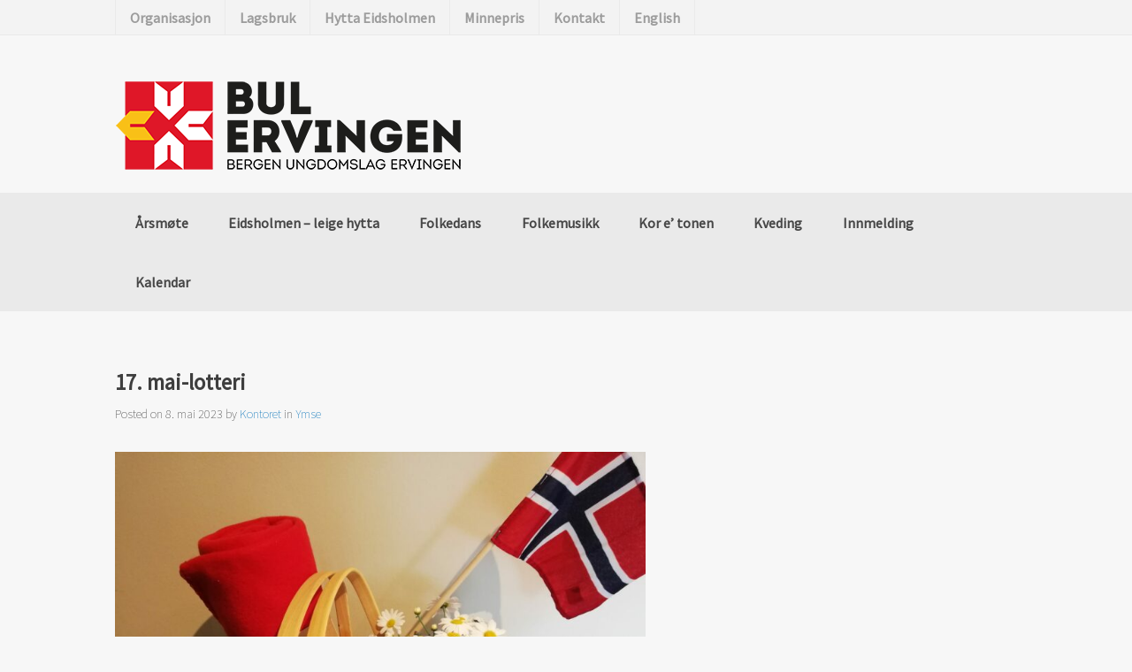

--- FILE ---
content_type: text/html; charset=UTF-8
request_url: https://bergen.ungdomslag.no/ymse/2023/17-mai-lotteri/
body_size: 16062
content:
<!DOCTYPE html>
<html lang="nn-NO">
<head>
<meta charset="UTF-8" />
<meta name="google-site-verification" content="CWM07XpL_W8JkAlLSMn3GlPpEjVWjxMwJnWJe3ptdio" />
<title>17. mai-lotteri | Bergen ungdomslag Ervingen</title>

<meta http-equiv="Content-Type" content="text/html; charset=UTF-8" />
<link rel="pingback" href="https://bergen.ungdomslag.no/xmlrpc.php" />
<meta name='robots' content='max-image-preview:large' />
<link rel='dns-prefetch' href='//use.fontawesome.com' />
<link rel="alternate" type="application/rss+xml" title="Bergen ungdomslag Ervingen &raquo; straum" href="https://bergen.ungdomslag.no/feed/" />
<link rel="alternate" type="application/rss+xml" title="Bergen ungdomslag Ervingen &raquo; kommentarstraum" href="https://bergen.ungdomslag.no/comments/feed/" />
<link rel="alternate" type="text/calendar" title="Bergen ungdomslag Ervingen &raquo; iCal-utlisting" href="https://bergen.ungdomslag.no/kalender/?ical=1" />
<link rel="alternate" type="application/rss+xml" title="Bergen ungdomslag Ervingen &raquo; 17. mai-lotteri nyhendestraum for kommentarar" href="https://bergen.ungdomslag.no/ymse/2023/17-mai-lotteri/feed/" />
<link rel="alternate" title="oEmbed (JSON)" type="application/json+oembed" href="https://bergen.ungdomslag.no/wp-json/oembed/1.0/embed?url=https%3A%2F%2Fbergen.ungdomslag.no%2Fymse%2F2023%2F17-mai-lotteri%2F" />
<link rel="alternate" title="oEmbed (XML)" type="text/xml+oembed" href="https://bergen.ungdomslag.no/wp-json/oembed/1.0/embed?url=https%3A%2F%2Fbergen.ungdomslag.no%2Fymse%2F2023%2F17-mai-lotteri%2F&#038;format=xml" />
		<!-- This site uses the Google Analytics by ExactMetrics plugin v7.15.3 - Using Analytics tracking - https://www.exactmetrics.com/ -->
							<script src="//www.googletagmanager.com/gtag/js?id=UA-73115002-1"  data-cfasync="false" data-wpfc-render="false" type="text/javascript" async></script>
			<script data-cfasync="false" data-wpfc-render="false" type="text/javascript">
				var em_version = '7.15.3';
				var em_track_user = true;
				var em_no_track_reason = '';
				
								var disableStrs = [
															'ga-disable-UA-73115002-1',
									];

				/* Function to detect opted out users */
				function __gtagTrackerIsOptedOut() {
					for (var index = 0; index < disableStrs.length; index++) {
						if (document.cookie.indexOf(disableStrs[index] + '=true') > -1) {
							return true;
						}
					}

					return false;
				}

				/* Disable tracking if the opt-out cookie exists. */
				if (__gtagTrackerIsOptedOut()) {
					for (var index = 0; index < disableStrs.length; index++) {
						window[disableStrs[index]] = true;
					}
				}

				/* Opt-out function */
				function __gtagTrackerOptout() {
					for (var index = 0; index < disableStrs.length; index++) {
						document.cookie = disableStrs[index] + '=true; expires=Thu, 31 Dec 2099 23:59:59 UTC; path=/';
						window[disableStrs[index]] = true;
					}
				}

				if ('undefined' === typeof gaOptout) {
					function gaOptout() {
						__gtagTrackerOptout();
					}
				}
								window.dataLayer = window.dataLayer || [];

				window.ExactMetricsDualTracker = {
					helpers: {},
					trackers: {},
				};
				if (em_track_user) {
					function __gtagDataLayer() {
						dataLayer.push(arguments);
					}

					function __gtagTracker(type, name, parameters) {
						if (!parameters) {
							parameters = {};
						}

						if (parameters.send_to) {
							__gtagDataLayer.apply(null, arguments);
							return;
						}

						if (type === 'event') {
							
														parameters.send_to = exactmetrics_frontend.ua;
							__gtagDataLayer(type, name, parameters);
													} else {
							__gtagDataLayer.apply(null, arguments);
						}
					}

					__gtagTracker('js', new Date());
					__gtagTracker('set', {
						'developer_id.dNDMyYj': true,
											});
															__gtagTracker('config', 'UA-73115002-1', {"forceSSL":"true"} );
										window.gtag = __gtagTracker;										(function () {
						/* https://developers.google.com/analytics/devguides/collection/analyticsjs/ */
						/* ga and __gaTracker compatibility shim. */
						var noopfn = function () {
							return null;
						};
						var newtracker = function () {
							return new Tracker();
						};
						var Tracker = function () {
							return null;
						};
						var p = Tracker.prototype;
						p.get = noopfn;
						p.set = noopfn;
						p.send = function () {
							var args = Array.prototype.slice.call(arguments);
							args.unshift('send');
							__gaTracker.apply(null, args);
						};
						var __gaTracker = function () {
							var len = arguments.length;
							if (len === 0) {
								return;
							}
							var f = arguments[len - 1];
							if (typeof f !== 'object' || f === null || typeof f.hitCallback !== 'function') {
								if ('send' === arguments[0]) {
									var hitConverted, hitObject = false, action;
									if ('event' === arguments[1]) {
										if ('undefined' !== typeof arguments[3]) {
											hitObject = {
												'eventAction': arguments[3],
												'eventCategory': arguments[2],
												'eventLabel': arguments[4],
												'value': arguments[5] ? arguments[5] : 1,
											}
										}
									}
									if ('pageview' === arguments[1]) {
										if ('undefined' !== typeof arguments[2]) {
											hitObject = {
												'eventAction': 'page_view',
												'page_path': arguments[2],
											}
										}
									}
									if (typeof arguments[2] === 'object') {
										hitObject = arguments[2];
									}
									if (typeof arguments[5] === 'object') {
										Object.assign(hitObject, arguments[5]);
									}
									if ('undefined' !== typeof arguments[1].hitType) {
										hitObject = arguments[1];
										if ('pageview' === hitObject.hitType) {
											hitObject.eventAction = 'page_view';
										}
									}
									if (hitObject) {
										action = 'timing' === arguments[1].hitType ? 'timing_complete' : hitObject.eventAction;
										hitConverted = mapArgs(hitObject);
										__gtagTracker('event', action, hitConverted);
									}
								}
								return;
							}

							function mapArgs(args) {
								var arg, hit = {};
								var gaMap = {
									'eventCategory': 'event_category',
									'eventAction': 'event_action',
									'eventLabel': 'event_label',
									'eventValue': 'event_value',
									'nonInteraction': 'non_interaction',
									'timingCategory': 'event_category',
									'timingVar': 'name',
									'timingValue': 'value',
									'timingLabel': 'event_label',
									'page': 'page_path',
									'location': 'page_location',
									'title': 'page_title',
								};
								for (arg in args) {
																		if (!(!args.hasOwnProperty(arg) || !gaMap.hasOwnProperty(arg))) {
										hit[gaMap[arg]] = args[arg];
									} else {
										hit[arg] = args[arg];
									}
								}
								return hit;
							}

							try {
								f.hitCallback();
							} catch (ex) {
							}
						};
						__gaTracker.create = newtracker;
						__gaTracker.getByName = newtracker;
						__gaTracker.getAll = function () {
							return [];
						};
						__gaTracker.remove = noopfn;
						__gaTracker.loaded = true;
						window['__gaTracker'] = __gaTracker;
					})();
									} else {
										console.log("");
					(function () {
						function __gtagTracker() {
							return null;
						}

						window['__gtagTracker'] = __gtagTracker;
						window['gtag'] = __gtagTracker;
					})();
									}
			</script>
				<!-- / Google Analytics by ExactMetrics -->
		<style id='wp-img-auto-sizes-contain-inline-css' type='text/css'>
img:is([sizes=auto i],[sizes^="auto," i]){contain-intrinsic-size:3000px 1500px}
/*# sourceURL=wp-img-auto-sizes-contain-inline-css */
</style>
<style id='wp-emoji-styles-inline-css' type='text/css'>

	img.wp-smiley, img.emoji {
		display: inline !important;
		border: none !important;
		box-shadow: none !important;
		height: 1em !important;
		width: 1em !important;
		margin: 0 0.07em !important;
		vertical-align: -0.1em !important;
		background: none !important;
		padding: 0 !important;
	}
/*# sourceURL=wp-emoji-styles-inline-css */
</style>
<link rel='stylesheet' id='wp-block-library-css' href='https://bergen.ungdomslag.no/wp-includes/css/dist/block-library/style.min.css?ver=6.9' type='text/css' media='all' />
<style id='wp-block-paragraph-inline-css' type='text/css'>
.is-small-text{font-size:.875em}.is-regular-text{font-size:1em}.is-large-text{font-size:2.25em}.is-larger-text{font-size:3em}.has-drop-cap:not(:focus):first-letter{float:left;font-size:8.4em;font-style:normal;font-weight:100;line-height:.68;margin:.05em .1em 0 0;text-transform:uppercase}body.rtl .has-drop-cap:not(:focus):first-letter{float:none;margin-left:.1em}p.has-drop-cap.has-background{overflow:hidden}:root :where(p.has-background){padding:1.25em 2.375em}:where(p.has-text-color:not(.has-link-color)) a{color:inherit}p.has-text-align-left[style*="writing-mode:vertical-lr"],p.has-text-align-right[style*="writing-mode:vertical-rl"]{rotate:180deg}
/*# sourceURL=https://bergen.ungdomslag.no/wp-includes/blocks/paragraph/style.min.css */
</style>
<style id='global-styles-inline-css' type='text/css'>
:root{--wp--preset--aspect-ratio--square: 1;--wp--preset--aspect-ratio--4-3: 4/3;--wp--preset--aspect-ratio--3-4: 3/4;--wp--preset--aspect-ratio--3-2: 3/2;--wp--preset--aspect-ratio--2-3: 2/3;--wp--preset--aspect-ratio--16-9: 16/9;--wp--preset--aspect-ratio--9-16: 9/16;--wp--preset--color--black: #000000;--wp--preset--color--cyan-bluish-gray: #abb8c3;--wp--preset--color--white: #ffffff;--wp--preset--color--pale-pink: #f78da7;--wp--preset--color--vivid-red: #cf2e2e;--wp--preset--color--luminous-vivid-orange: #ff6900;--wp--preset--color--luminous-vivid-amber: #fcb900;--wp--preset--color--light-green-cyan: #7bdcb5;--wp--preset--color--vivid-green-cyan: #00d084;--wp--preset--color--pale-cyan-blue: #8ed1fc;--wp--preset--color--vivid-cyan-blue: #0693e3;--wp--preset--color--vivid-purple: #9b51e0;--wp--preset--gradient--vivid-cyan-blue-to-vivid-purple: linear-gradient(135deg,rgb(6,147,227) 0%,rgb(155,81,224) 100%);--wp--preset--gradient--light-green-cyan-to-vivid-green-cyan: linear-gradient(135deg,rgb(122,220,180) 0%,rgb(0,208,130) 100%);--wp--preset--gradient--luminous-vivid-amber-to-luminous-vivid-orange: linear-gradient(135deg,rgb(252,185,0) 0%,rgb(255,105,0) 100%);--wp--preset--gradient--luminous-vivid-orange-to-vivid-red: linear-gradient(135deg,rgb(255,105,0) 0%,rgb(207,46,46) 100%);--wp--preset--gradient--very-light-gray-to-cyan-bluish-gray: linear-gradient(135deg,rgb(238,238,238) 0%,rgb(169,184,195) 100%);--wp--preset--gradient--cool-to-warm-spectrum: linear-gradient(135deg,rgb(74,234,220) 0%,rgb(151,120,209) 20%,rgb(207,42,186) 40%,rgb(238,44,130) 60%,rgb(251,105,98) 80%,rgb(254,248,76) 100%);--wp--preset--gradient--blush-light-purple: linear-gradient(135deg,rgb(255,206,236) 0%,rgb(152,150,240) 100%);--wp--preset--gradient--blush-bordeaux: linear-gradient(135deg,rgb(254,205,165) 0%,rgb(254,45,45) 50%,rgb(107,0,62) 100%);--wp--preset--gradient--luminous-dusk: linear-gradient(135deg,rgb(255,203,112) 0%,rgb(199,81,192) 50%,rgb(65,88,208) 100%);--wp--preset--gradient--pale-ocean: linear-gradient(135deg,rgb(255,245,203) 0%,rgb(182,227,212) 50%,rgb(51,167,181) 100%);--wp--preset--gradient--electric-grass: linear-gradient(135deg,rgb(202,248,128) 0%,rgb(113,206,126) 100%);--wp--preset--gradient--midnight: linear-gradient(135deg,rgb(2,3,129) 0%,rgb(40,116,252) 100%);--wp--preset--font-size--small: 13px;--wp--preset--font-size--medium: 20px;--wp--preset--font-size--large: 36px;--wp--preset--font-size--x-large: 42px;--wp--preset--spacing--20: 0.44rem;--wp--preset--spacing--30: 0.67rem;--wp--preset--spacing--40: 1rem;--wp--preset--spacing--50: 1.5rem;--wp--preset--spacing--60: 2.25rem;--wp--preset--spacing--70: 3.38rem;--wp--preset--spacing--80: 5.06rem;--wp--preset--shadow--natural: 6px 6px 9px rgba(0, 0, 0, 0.2);--wp--preset--shadow--deep: 12px 12px 50px rgba(0, 0, 0, 0.4);--wp--preset--shadow--sharp: 6px 6px 0px rgba(0, 0, 0, 0.2);--wp--preset--shadow--outlined: 6px 6px 0px -3px rgb(255, 255, 255), 6px 6px rgb(0, 0, 0);--wp--preset--shadow--crisp: 6px 6px 0px rgb(0, 0, 0);}:where(.is-layout-flex){gap: 0.5em;}:where(.is-layout-grid){gap: 0.5em;}body .is-layout-flex{display: flex;}.is-layout-flex{flex-wrap: wrap;align-items: center;}.is-layout-flex > :is(*, div){margin: 0;}body .is-layout-grid{display: grid;}.is-layout-grid > :is(*, div){margin: 0;}:where(.wp-block-columns.is-layout-flex){gap: 2em;}:where(.wp-block-columns.is-layout-grid){gap: 2em;}:where(.wp-block-post-template.is-layout-flex){gap: 1.25em;}:where(.wp-block-post-template.is-layout-grid){gap: 1.25em;}.has-black-color{color: var(--wp--preset--color--black) !important;}.has-cyan-bluish-gray-color{color: var(--wp--preset--color--cyan-bluish-gray) !important;}.has-white-color{color: var(--wp--preset--color--white) !important;}.has-pale-pink-color{color: var(--wp--preset--color--pale-pink) !important;}.has-vivid-red-color{color: var(--wp--preset--color--vivid-red) !important;}.has-luminous-vivid-orange-color{color: var(--wp--preset--color--luminous-vivid-orange) !important;}.has-luminous-vivid-amber-color{color: var(--wp--preset--color--luminous-vivid-amber) !important;}.has-light-green-cyan-color{color: var(--wp--preset--color--light-green-cyan) !important;}.has-vivid-green-cyan-color{color: var(--wp--preset--color--vivid-green-cyan) !important;}.has-pale-cyan-blue-color{color: var(--wp--preset--color--pale-cyan-blue) !important;}.has-vivid-cyan-blue-color{color: var(--wp--preset--color--vivid-cyan-blue) !important;}.has-vivid-purple-color{color: var(--wp--preset--color--vivid-purple) !important;}.has-black-background-color{background-color: var(--wp--preset--color--black) !important;}.has-cyan-bluish-gray-background-color{background-color: var(--wp--preset--color--cyan-bluish-gray) !important;}.has-white-background-color{background-color: var(--wp--preset--color--white) !important;}.has-pale-pink-background-color{background-color: var(--wp--preset--color--pale-pink) !important;}.has-vivid-red-background-color{background-color: var(--wp--preset--color--vivid-red) !important;}.has-luminous-vivid-orange-background-color{background-color: var(--wp--preset--color--luminous-vivid-orange) !important;}.has-luminous-vivid-amber-background-color{background-color: var(--wp--preset--color--luminous-vivid-amber) !important;}.has-light-green-cyan-background-color{background-color: var(--wp--preset--color--light-green-cyan) !important;}.has-vivid-green-cyan-background-color{background-color: var(--wp--preset--color--vivid-green-cyan) !important;}.has-pale-cyan-blue-background-color{background-color: var(--wp--preset--color--pale-cyan-blue) !important;}.has-vivid-cyan-blue-background-color{background-color: var(--wp--preset--color--vivid-cyan-blue) !important;}.has-vivid-purple-background-color{background-color: var(--wp--preset--color--vivid-purple) !important;}.has-black-border-color{border-color: var(--wp--preset--color--black) !important;}.has-cyan-bluish-gray-border-color{border-color: var(--wp--preset--color--cyan-bluish-gray) !important;}.has-white-border-color{border-color: var(--wp--preset--color--white) !important;}.has-pale-pink-border-color{border-color: var(--wp--preset--color--pale-pink) !important;}.has-vivid-red-border-color{border-color: var(--wp--preset--color--vivid-red) !important;}.has-luminous-vivid-orange-border-color{border-color: var(--wp--preset--color--luminous-vivid-orange) !important;}.has-luminous-vivid-amber-border-color{border-color: var(--wp--preset--color--luminous-vivid-amber) !important;}.has-light-green-cyan-border-color{border-color: var(--wp--preset--color--light-green-cyan) !important;}.has-vivid-green-cyan-border-color{border-color: var(--wp--preset--color--vivid-green-cyan) !important;}.has-pale-cyan-blue-border-color{border-color: var(--wp--preset--color--pale-cyan-blue) !important;}.has-vivid-cyan-blue-border-color{border-color: var(--wp--preset--color--vivid-cyan-blue) !important;}.has-vivid-purple-border-color{border-color: var(--wp--preset--color--vivid-purple) !important;}.has-vivid-cyan-blue-to-vivid-purple-gradient-background{background: var(--wp--preset--gradient--vivid-cyan-blue-to-vivid-purple) !important;}.has-light-green-cyan-to-vivid-green-cyan-gradient-background{background: var(--wp--preset--gradient--light-green-cyan-to-vivid-green-cyan) !important;}.has-luminous-vivid-amber-to-luminous-vivid-orange-gradient-background{background: var(--wp--preset--gradient--luminous-vivid-amber-to-luminous-vivid-orange) !important;}.has-luminous-vivid-orange-to-vivid-red-gradient-background{background: var(--wp--preset--gradient--luminous-vivid-orange-to-vivid-red) !important;}.has-very-light-gray-to-cyan-bluish-gray-gradient-background{background: var(--wp--preset--gradient--very-light-gray-to-cyan-bluish-gray) !important;}.has-cool-to-warm-spectrum-gradient-background{background: var(--wp--preset--gradient--cool-to-warm-spectrum) !important;}.has-blush-light-purple-gradient-background{background: var(--wp--preset--gradient--blush-light-purple) !important;}.has-blush-bordeaux-gradient-background{background: var(--wp--preset--gradient--blush-bordeaux) !important;}.has-luminous-dusk-gradient-background{background: var(--wp--preset--gradient--luminous-dusk) !important;}.has-pale-ocean-gradient-background{background: var(--wp--preset--gradient--pale-ocean) !important;}.has-electric-grass-gradient-background{background: var(--wp--preset--gradient--electric-grass) !important;}.has-midnight-gradient-background{background: var(--wp--preset--gradient--midnight) !important;}.has-small-font-size{font-size: var(--wp--preset--font-size--small) !important;}.has-medium-font-size{font-size: var(--wp--preset--font-size--medium) !important;}.has-large-font-size{font-size: var(--wp--preset--font-size--large) !important;}.has-x-large-font-size{font-size: var(--wp--preset--font-size--x-large) !important;}
/*# sourceURL=global-styles-inline-css */
</style>

<style id='classic-theme-styles-inline-css' type='text/css'>
/*! This file is auto-generated */
.wp-block-button__link{color:#fff;background-color:#32373c;border-radius:9999px;box-shadow:none;text-decoration:none;padding:calc(.667em + 2px) calc(1.333em + 2px);font-size:1.125em}.wp-block-file__button{background:#32373c;color:#fff;text-decoration:none}
/*# sourceURL=/wp-includes/css/classic-themes.min.css */
</style>
<link rel='stylesheet' id='DOPBSP-css-dopselect-css' href='https://bergen.ungdomslag.no/wp-content/plugins/booking-system/libraries/css/jquery.dop.Select.css?ver=6.9' type='text/css' media='all' />
<link rel='stylesheet' id='justifiedGallery-css' href='https://bergen.ungdomslag.no/wp-content/plugins/flickr-justified-gallery/css/justifiedGallery.min.css?ver=v3.6' type='text/css' media='all' />
<link rel='stylesheet' id='flickrJustifiedGalleryWPPlugin-css' href='https://bergen.ungdomslag.no/wp-content/plugins/flickr-justified-gallery/css/flickrJustifiedGalleryWPPlugin.css?ver=v3.6' type='text/css' media='all' />
<link rel='stylesheet' id='default-icon-styles-css' href='https://bergen.ungdomslag.no/wp-content/plugins/svg-vector-icon-plugin/public/../admin/css/wordpress-svg-icon-plugin-style.min.css?ver=6.9' type='text/css' media='all' />
<link rel='stylesheet' id='tablepress-default-css' href='https://bergen.ungdomslag.no/wp-content/plugins/tablepress/css/build/default.css?ver=2.1.4' type='text/css' media='all' />
<link rel='stylesheet' id='font-awesome-official-css' href='https://use.fontawesome.com/releases/v6.4.0/css/all.css' type='text/css' media='all' integrity="sha384-iw3OoTErCYJJB9mCa8LNS2hbsQ7M3C0EpIsO/H5+EGAkPGc6rk+V8i04oW/K5xq0" crossorigin="anonymous" />
<link rel='stylesheet' id='theme-stylesheet-css' href='https://bergen.ungdomslag.no/wp-content/themes/peddlar/style.css?ver=6.9' type='text/css' media='all' />
<link rel='stylesheet' id='woo-layout-css' href='https://bergen.ungdomslag.no/wp-content/themes/peddlar/css/layout.css?ver=6.9' type='text/css' media='all' />
<style id='teccc-nofile-stylesheet-inline-css' type='text/css'>
/* The Events Calendar: Category Colors 7.3.0 */
.teccc-legend a, .tribe-events-calendar a, #tribe-events-content .tribe-events-tooltip h4
{
	font-weight: normal;
}

.tribe-events-list .vevent.hentry h2 {
	padding-left: 5px;
}


@media only screen and (max-width: 768px) {
	.tribe-events-calendar td .hentry,
	.tribe-events-calendar td .type-tribe_events {
		display: block;
	}

	h3.entry-title.summary,
	h3.tribe-events-month-event-title,
	.tribe-events-calendar .tribe-events-has-events:after {
		display: none;
	}

	.tribe-events-calendar .mobile-trigger .tribe-events-tooltip {
		display: none !important;
	}
}


.tribe-events .tribe-events-calendar-month__multiday-event-bar,
.tribe-events .tribe-events-calendar-month__multiday-event-bar-inner,
.tribe-events-calendar-month__multiday-event-wrapper
{ background-color: #F7F6F6; }


.tribe-events-calendar-month__multiday-event-wrapper.tribe-events-calendar-month__multiday-event--empty
{ background-color: transparent !important; }


.tribe-common--breakpoint-medium.tribe-events .tribe-events-calendar-list__event-datetime-featured-text,
.tribe-events-calendar-month-mobile-events__mobile-event-datetime-featured-text,
.tribe-events-calendar-day__event-datetime-featured-text,
.tribe-common-c-svgicon--featured
{ color:  !important; }

.tribe-events-calendar-list__event-date-tag-datetime:after, 
.tribe-events-widget-events-list__event-date-tag-datetime:after, 
.tribe-events .tribe-events-calendar-day__event--featured:after,
.tribe-events .tribe-events-calendar-month__calendar-event--featured:before
{ background-color:  !important; }



	
		.tribe-events-category-festivitas-kurs h2.tribe-events-list-event-title.entry-title a,
.tribe-events-category-festivitas-kurs h2.tribe-events-list-event-title a,
.tribe-events-category-festivitas-kurs h3.tribe-events-list-event-title a,
.tribe-event-featured .tribe-events-category-festivitas-kurs h3.tribe-events-list-event-title a,
.tribe-events-list .tribe-events-loop .tribe-event-featured.tribe-events-category-festivitas-kurs h3.tribe-events-list-event-title a,	.tribe-events-shortcode .tribe-events-month table .type-tribe_events.tribe-events-category-festivitas-kurs,		.tribe-events-list .tribe-events-loop .tribe-event-featured.tribe-events-category-festivitas-kurs h3.tribe-events-list-event-title a:hover,
#tribe-events-content table.tribe-events-calendar .type-tribe_events.tribe-events-category-festivitas-kurs.tribe-event-featured h3.tribe-events-month-event-title a:hover,			.tribe-events-list-widget li.tribe-events-category-festivitas-kurs a:link,
.tribe-events-list-widget li.tribe-events-category-festivitas-kurs a:visited,
li.tribe-events-list-widget-events.tribe-events-category-festivitas-kurs a:link,
li.tribe-events-list-widget-events.tribe-events-category-festivitas-kurs a:visited,	.teccc-legend li.tribe_events_cat-festivitas-kurs a,
.tribe-common article.tribe_events_cat-festivitas-kurs h3 a,
.tribe-common article.tribe_events_cat-festivitas-kurs h3 a:link,
.tribe-common article.tribe_events_cat-festivitas-kurs h3 a:visited,
article.tribe-events-calendar-month__multiday-event.tribe_events_cat-festivitas-kurs h3,	#tribe-events-content table.tribe-events-calendar .tribe-event-featured.tribe-events-category-festivitas-kurs .tribe-events-month-event-title a,
.teccc-legend li.tribe-events-category-festivitas-kurs a,
.tribe-events-calendar .tribe-events-category-festivitas-kurs a,
#tribe-events-content .teccc-legend li.tribe-events-category-festivitas-kurs a,
#tribe-events-content .tribe-events-calendar .tribe-events-category-festivitas-kurs a,
.type-tribe_events.tribe-events-category-festivitas-kurs h2 a,
.tribe-events-category-festivitas-kurs > div.hentry.vevent > h3.entry-title a,
.tribe-events-mobile.tribe-events-category-festivitas-kurs h4 a
{
			color: #000;
		text-decoration: none;
}

		.tribe-events-category-festivitas-kurs h3.tribe-events-list-event-title,		.tribe-events-shortcode .tribe-events-month table .type-tribe_events.tribe-events-category-festivitas-kurs,				.tribe-events-list-widget li.tribe-events-category-festivitas-kurs h4,
li.tribe-events-list-widget-events.tribe-events-category-festivitas-kurs h4,	.teccc-legend li.tribe_events_cat-festivitas-kurs,
article.tribe_events_cat-festivitas-kurs header.tribe-events-widget-events-list__event-header h3,
article.tribe-events-calendar-month__calendar-event.tribe_events_cat-festivitas-kurs h3,
article.tribe-events-calendar-month__multiday-event.tribe_events_cat-festivitas-kurs .tribe-events-calendar-month__multiday-event-bar-inner,
article.tribe-events-calendar-month-mobile-events__mobile-event.tribe_events_cat-festivitas-kurs h3,
article.tribe-events-calendar-day__event.tribe_events_cat-festivitas-kurs h3,
article.tribe-events-calendar-list__event.tribe_events_cat-festivitas-kurs h3,
article.tribe-events-calendar-latest-past__event.tribe_events_cat-festivitas-kurs h3,	.events-archive.events-gridview #tribe-events-content table .type-tribe_events.tribe-events-category-festivitas-kurs,
.teccc-legend li.tribe-events-category-festivitas-kurs,
.tribe-events-calendar .tribe-events-category-festivitas-kurs,
.type-tribe_events.tribe-events-category-festivitas-kurs h2,
.tribe-events-category-festivitas-kurs > div.hentry.vevent > h3.entry-title,
.tribe-events-mobile.tribe-events-category-festivitas-kurs h4
{
			background-color: transparent;
				border-left: 5px solid #c11427;
			border-right: 5px solid transparent;
			color: #000;
		line-height: 1.4em;
	padding-left: 5px;
	padding-bottom: 2px;
}

	.tribe-events-calendar .tribe-event-featured.tribe-events-category-festivitas-kurs,
#tribe-events-content table.tribe-events-calendar .type-tribe_events.tribe-event-featured.tribe-events-category-festivitas-kurs,
.tribe-grid-body div[id*='tribe-events-event-'][class*='tribe-events-category-'].tribe-events-week-hourly-single.tribe-event-featured
{ border-right: 5px solid  }

	
	
		.tribe-events-list-widget li.tribe-events-category-festivitas-kurs a:link,
.tribe-events-list-widget li.tribe-events-category-festivitas-kurs a:visited,
li.tribe-events-list-widget-events.tribe-events-category-festivitas-kurs a:link,
li.tribe-events-list-widget-events.tribe-events-category-festivitas-kurs a:visited,	.tribe-events-category-festivitas-kurs h2.tribe-events-list-event-title.entry-title a,
.tribe-events-category-festivitas-kurs h2.tribe-events-list-event-title a,
.tribe-events-category-festivitas-kurs h3.tribe-events-list-event-title a,
.tribe-event-featured .tribe-events-category-festivitas-kurs h3.tribe-events-list-event-title a,
.tribe-events-list .tribe-events-loop .tribe-event-featured.tribe-events-category-festivitas-kurs h3.tribe-events-list-event-title a
{
	width: auto;
	display: block;
}
	
		.tribe-events-category-folkedans h2.tribe-events-list-event-title.entry-title a,
.tribe-events-category-folkedans h2.tribe-events-list-event-title a,
.tribe-events-category-folkedans h3.tribe-events-list-event-title a,
.tribe-event-featured .tribe-events-category-folkedans h3.tribe-events-list-event-title a,
.tribe-events-list .tribe-events-loop .tribe-event-featured.tribe-events-category-folkedans h3.tribe-events-list-event-title a,	.tribe-events-shortcode .tribe-events-month table .type-tribe_events.tribe-events-category-folkedans,		.tribe-events-list .tribe-events-loop .tribe-event-featured.tribe-events-category-folkedans h3.tribe-events-list-event-title a:hover,
#tribe-events-content table.tribe-events-calendar .type-tribe_events.tribe-events-category-folkedans.tribe-event-featured h3.tribe-events-month-event-title a:hover,			.tribe-events-list-widget li.tribe-events-category-folkedans a:link,
.tribe-events-list-widget li.tribe-events-category-folkedans a:visited,
li.tribe-events-list-widget-events.tribe-events-category-folkedans a:link,
li.tribe-events-list-widget-events.tribe-events-category-folkedans a:visited,	.teccc-legend li.tribe_events_cat-folkedans a,
.tribe-common article.tribe_events_cat-folkedans h3 a,
.tribe-common article.tribe_events_cat-folkedans h3 a:link,
.tribe-common article.tribe_events_cat-folkedans h3 a:visited,
article.tribe-events-calendar-month__multiday-event.tribe_events_cat-folkedans h3,	#tribe-events-content table.tribe-events-calendar .tribe-event-featured.tribe-events-category-folkedans .tribe-events-month-event-title a,
.teccc-legend li.tribe-events-category-folkedans a,
.tribe-events-calendar .tribe-events-category-folkedans a,
#tribe-events-content .teccc-legend li.tribe-events-category-folkedans a,
#tribe-events-content .tribe-events-calendar .tribe-events-category-folkedans a,
.type-tribe_events.tribe-events-category-folkedans h2 a,
.tribe-events-category-folkedans > div.hentry.vevent > h3.entry-title a,
.tribe-events-mobile.tribe-events-category-folkedans h4 a
{
			color: #000;
		text-decoration: none;
}

		.tribe-events-category-folkedans h3.tribe-events-list-event-title,		.tribe-events-shortcode .tribe-events-month table .type-tribe_events.tribe-events-category-folkedans,				.tribe-events-list-widget li.tribe-events-category-folkedans h4,
li.tribe-events-list-widget-events.tribe-events-category-folkedans h4,	.teccc-legend li.tribe_events_cat-folkedans,
article.tribe_events_cat-folkedans header.tribe-events-widget-events-list__event-header h3,
article.tribe-events-calendar-month__calendar-event.tribe_events_cat-folkedans h3,
article.tribe-events-calendar-month__multiday-event.tribe_events_cat-folkedans .tribe-events-calendar-month__multiday-event-bar-inner,
article.tribe-events-calendar-month-mobile-events__mobile-event.tribe_events_cat-folkedans h3,
article.tribe-events-calendar-day__event.tribe_events_cat-folkedans h3,
article.tribe-events-calendar-list__event.tribe_events_cat-folkedans h3,
article.tribe-events-calendar-latest-past__event.tribe_events_cat-folkedans h3,	.events-archive.events-gridview #tribe-events-content table .type-tribe_events.tribe-events-category-folkedans,
.teccc-legend li.tribe-events-category-folkedans,
.tribe-events-calendar .tribe-events-category-folkedans,
.type-tribe_events.tribe-events-category-folkedans h2,
.tribe-events-category-folkedans > div.hentry.vevent > h3.entry-title,
.tribe-events-mobile.tribe-events-category-folkedans h4
{
			background-color: transparent;
				border-left: 5px solid #1328c2;
			border-right: 5px solid transparent;
			color: #000;
		line-height: 1.4em;
	padding-left: 5px;
	padding-bottom: 2px;
}

	.tribe-events-calendar .tribe-event-featured.tribe-events-category-folkedans,
#tribe-events-content table.tribe-events-calendar .type-tribe_events.tribe-event-featured.tribe-events-category-folkedans,
.tribe-grid-body div[id*='tribe-events-event-'][class*='tribe-events-category-'].tribe-events-week-hourly-single.tribe-event-featured
{ border-right: 5px solid  }

	
	
		.tribe-events-list-widget li.tribe-events-category-folkedans a:link,
.tribe-events-list-widget li.tribe-events-category-folkedans a:visited,
li.tribe-events-list-widget-events.tribe-events-category-folkedans a:link,
li.tribe-events-list-widget-events.tribe-events-category-folkedans a:visited,	.tribe-events-category-folkedans h2.tribe-events-list-event-title.entry-title a,
.tribe-events-category-folkedans h2.tribe-events-list-event-title a,
.tribe-events-category-folkedans h3.tribe-events-list-event-title a,
.tribe-event-featured .tribe-events-category-folkedans h3.tribe-events-list-event-title a,
.tribe-events-list .tribe-events-loop .tribe-event-featured.tribe-events-category-folkedans h3.tribe-events-list-event-title a
{
	width: auto;
	display: block;
}
	
		.tribe-events-category-folkemusikk h2.tribe-events-list-event-title.entry-title a,
.tribe-events-category-folkemusikk h2.tribe-events-list-event-title a,
.tribe-events-category-folkemusikk h3.tribe-events-list-event-title a,
.tribe-event-featured .tribe-events-category-folkemusikk h3.tribe-events-list-event-title a,
.tribe-events-list .tribe-events-loop .tribe-event-featured.tribe-events-category-folkemusikk h3.tribe-events-list-event-title a,	.tribe-events-shortcode .tribe-events-month table .type-tribe_events.tribe-events-category-folkemusikk,		.tribe-events-list .tribe-events-loop .tribe-event-featured.tribe-events-category-folkemusikk h3.tribe-events-list-event-title a:hover,
#tribe-events-content table.tribe-events-calendar .type-tribe_events.tribe-events-category-folkemusikk.tribe-event-featured h3.tribe-events-month-event-title a:hover,			.tribe-events-list-widget li.tribe-events-category-folkemusikk a:link,
.tribe-events-list-widget li.tribe-events-category-folkemusikk a:visited,
li.tribe-events-list-widget-events.tribe-events-category-folkemusikk a:link,
li.tribe-events-list-widget-events.tribe-events-category-folkemusikk a:visited,	.teccc-legend li.tribe_events_cat-folkemusikk a,
.tribe-common article.tribe_events_cat-folkemusikk h3 a,
.tribe-common article.tribe_events_cat-folkemusikk h3 a:link,
.tribe-common article.tribe_events_cat-folkemusikk h3 a:visited,
article.tribe-events-calendar-month__multiday-event.tribe_events_cat-folkemusikk h3,	#tribe-events-content table.tribe-events-calendar .tribe-event-featured.tribe-events-category-folkemusikk .tribe-events-month-event-title a,
.teccc-legend li.tribe-events-category-folkemusikk a,
.tribe-events-calendar .tribe-events-category-folkemusikk a,
#tribe-events-content .teccc-legend li.tribe-events-category-folkemusikk a,
#tribe-events-content .tribe-events-calendar .tribe-events-category-folkemusikk a,
.type-tribe_events.tribe-events-category-folkemusikk h2 a,
.tribe-events-category-folkemusikk > div.hentry.vevent > h3.entry-title a,
.tribe-events-mobile.tribe-events-category-folkemusikk h4 a
{
			color: #000;
		text-decoration: none;
}

		.tribe-events-category-folkemusikk h3.tribe-events-list-event-title,		.tribe-events-shortcode .tribe-events-month table .type-tribe_events.tribe-events-category-folkemusikk,				.tribe-events-list-widget li.tribe-events-category-folkemusikk h4,
li.tribe-events-list-widget-events.tribe-events-category-folkemusikk h4,	.teccc-legend li.tribe_events_cat-folkemusikk,
article.tribe_events_cat-folkemusikk header.tribe-events-widget-events-list__event-header h3,
article.tribe-events-calendar-month__calendar-event.tribe_events_cat-folkemusikk h3,
article.tribe-events-calendar-month__multiday-event.tribe_events_cat-folkemusikk .tribe-events-calendar-month__multiday-event-bar-inner,
article.tribe-events-calendar-month-mobile-events__mobile-event.tribe_events_cat-folkemusikk h3,
article.tribe-events-calendar-day__event.tribe_events_cat-folkemusikk h3,
article.tribe-events-calendar-list__event.tribe_events_cat-folkemusikk h3,
article.tribe-events-calendar-latest-past__event.tribe_events_cat-folkemusikk h3,	.events-archive.events-gridview #tribe-events-content table .type-tribe_events.tribe-events-category-folkemusikk,
.teccc-legend li.tribe-events-category-folkemusikk,
.tribe-events-calendar .tribe-events-category-folkemusikk,
.type-tribe_events.tribe-events-category-folkemusikk h2,
.tribe-events-category-folkemusikk > div.hentry.vevent > h3.entry-title,
.tribe-events-mobile.tribe-events-category-folkemusikk h4
{
			background-color: transparent;
				border-left: 5px solid #1cc213;
			border-right: 5px solid transparent;
			color: #000;
		line-height: 1.4em;
	padding-left: 5px;
	padding-bottom: 2px;
}

	.tribe-events-calendar .tribe-event-featured.tribe-events-category-folkemusikk,
#tribe-events-content table.tribe-events-calendar .type-tribe_events.tribe-event-featured.tribe-events-category-folkemusikk,
.tribe-grid-body div[id*='tribe-events-event-'][class*='tribe-events-category-'].tribe-events-week-hourly-single.tribe-event-featured
{ border-right: 5px solid  }

	
	
		.tribe-events-list-widget li.tribe-events-category-folkemusikk a:link,
.tribe-events-list-widget li.tribe-events-category-folkemusikk a:visited,
li.tribe-events-list-widget-events.tribe-events-category-folkemusikk a:link,
li.tribe-events-list-widget-events.tribe-events-category-folkemusikk a:visited,	.tribe-events-category-folkemusikk h2.tribe-events-list-event-title.entry-title a,
.tribe-events-category-folkemusikk h2.tribe-events-list-event-title a,
.tribe-events-category-folkemusikk h3.tribe-events-list-event-title a,
.tribe-event-featured .tribe-events-category-folkemusikk h3.tribe-events-list-event-title a,
.tribe-events-list .tribe-events-loop .tribe-event-featured.tribe-events-category-folkemusikk h3.tribe-events-list-event-title a
{
	width: auto;
	display: block;
}
	
		.tribe-events-category-kor h2.tribe-events-list-event-title.entry-title a,
.tribe-events-category-kor h2.tribe-events-list-event-title a,
.tribe-events-category-kor h3.tribe-events-list-event-title a,
.tribe-event-featured .tribe-events-category-kor h3.tribe-events-list-event-title a,
.tribe-events-list .tribe-events-loop .tribe-event-featured.tribe-events-category-kor h3.tribe-events-list-event-title a,	.tribe-events-shortcode .tribe-events-month table .type-tribe_events.tribe-events-category-kor,		.tribe-events-list .tribe-events-loop .tribe-event-featured.tribe-events-category-kor h3.tribe-events-list-event-title a:hover,
#tribe-events-content table.tribe-events-calendar .type-tribe_events.tribe-events-category-kor.tribe-event-featured h3.tribe-events-month-event-title a:hover,			.tribe-events-list-widget li.tribe-events-category-kor a:link,
.tribe-events-list-widget li.tribe-events-category-kor a:visited,
li.tribe-events-list-widget-events.tribe-events-category-kor a:link,
li.tribe-events-list-widget-events.tribe-events-category-kor a:visited,	.teccc-legend li.tribe_events_cat-kor a,
.tribe-common article.tribe_events_cat-kor h3 a,
.tribe-common article.tribe_events_cat-kor h3 a:link,
.tribe-common article.tribe_events_cat-kor h3 a:visited,
article.tribe-events-calendar-month__multiday-event.tribe_events_cat-kor h3,	#tribe-events-content table.tribe-events-calendar .tribe-event-featured.tribe-events-category-kor .tribe-events-month-event-title a,
.teccc-legend li.tribe-events-category-kor a,
.tribe-events-calendar .tribe-events-category-kor a,
#tribe-events-content .teccc-legend li.tribe-events-category-kor a,
#tribe-events-content .tribe-events-calendar .tribe-events-category-kor a,
.type-tribe_events.tribe-events-category-kor h2 a,
.tribe-events-category-kor > div.hentry.vevent > h3.entry-title a,
.tribe-events-mobile.tribe-events-category-kor h4 a
{
			color: #000;
		text-decoration: none;
}

		.tribe-events-category-kor h3.tribe-events-list-event-title,		.tribe-events-shortcode .tribe-events-month table .type-tribe_events.tribe-events-category-kor,				.tribe-events-list-widget li.tribe-events-category-kor h4,
li.tribe-events-list-widget-events.tribe-events-category-kor h4,	.teccc-legend li.tribe_events_cat-kor,
article.tribe_events_cat-kor header.tribe-events-widget-events-list__event-header h3,
article.tribe-events-calendar-month__calendar-event.tribe_events_cat-kor h3,
article.tribe-events-calendar-month__multiday-event.tribe_events_cat-kor .tribe-events-calendar-month__multiday-event-bar-inner,
article.tribe-events-calendar-month-mobile-events__mobile-event.tribe_events_cat-kor h3,
article.tribe-events-calendar-day__event.tribe_events_cat-kor h3,
article.tribe-events-calendar-list__event.tribe_events_cat-kor h3,
article.tribe-events-calendar-latest-past__event.tribe_events_cat-kor h3,	.events-archive.events-gridview #tribe-events-content table .type-tribe_events.tribe-events-category-kor,
.teccc-legend li.tribe-events-category-kor,
.tribe-events-calendar .tribe-events-category-kor,
.type-tribe_events.tribe-events-category-kor h2,
.tribe-events-category-kor > div.hentry.vevent > h3.entry-title,
.tribe-events-mobile.tribe-events-category-kor h4
{
			background-color: transparent;
				border-left: 5px solid #c2b913;
			border-right: 5px solid transparent;
			color: #000;
		line-height: 1.4em;
	padding-left: 5px;
	padding-bottom: 2px;
}

	.tribe-events-calendar .tribe-event-featured.tribe-events-category-kor,
#tribe-events-content table.tribe-events-calendar .type-tribe_events.tribe-event-featured.tribe-events-category-kor,
.tribe-grid-body div[id*='tribe-events-event-'][class*='tribe-events-category-'].tribe-events-week-hourly-single.tribe-event-featured
{ border-right: 5px solid  }

	
	
		.tribe-events-list-widget li.tribe-events-category-kor a:link,
.tribe-events-list-widget li.tribe-events-category-kor a:visited,
li.tribe-events-list-widget-events.tribe-events-category-kor a:link,
li.tribe-events-list-widget-events.tribe-events-category-kor a:visited,	.tribe-events-category-kor h2.tribe-events-list-event-title.entry-title a,
.tribe-events-category-kor h2.tribe-events-list-event-title a,
.tribe-events-category-kor h3.tribe-events-list-event-title a,
.tribe-event-featured .tribe-events-category-kor h3.tribe-events-list-event-title a,
.tribe-events-list .tribe-events-loop .tribe-event-featured.tribe-events-category-kor h3.tribe-events-list-event-title a
{
	width: auto;
	display: block;
}
	
		.tribe-events-category-kveding h2.tribe-events-list-event-title.entry-title a,
.tribe-events-category-kveding h2.tribe-events-list-event-title a,
.tribe-events-category-kveding h3.tribe-events-list-event-title a,
.tribe-event-featured .tribe-events-category-kveding h3.tribe-events-list-event-title a,
.tribe-events-list .tribe-events-loop .tribe-event-featured.tribe-events-category-kveding h3.tribe-events-list-event-title a,	.tribe-events-shortcode .tribe-events-month table .type-tribe_events.tribe-events-category-kveding,		.tribe-events-list .tribe-events-loop .tribe-event-featured.tribe-events-category-kveding h3.tribe-events-list-event-title a:hover,
#tribe-events-content table.tribe-events-calendar .type-tribe_events.tribe-events-category-kveding.tribe-event-featured h3.tribe-events-month-event-title a:hover,			.tribe-events-list-widget li.tribe-events-category-kveding a:link,
.tribe-events-list-widget li.tribe-events-category-kveding a:visited,
li.tribe-events-list-widget-events.tribe-events-category-kveding a:link,
li.tribe-events-list-widget-events.tribe-events-category-kveding a:visited,	.teccc-legend li.tribe_events_cat-kveding a,
.tribe-common article.tribe_events_cat-kveding h3 a,
.tribe-common article.tribe_events_cat-kveding h3 a:link,
.tribe-common article.tribe_events_cat-kveding h3 a:visited,
article.tribe-events-calendar-month__multiday-event.tribe_events_cat-kveding h3,	#tribe-events-content table.tribe-events-calendar .tribe-event-featured.tribe-events-category-kveding .tribe-events-month-event-title a,
.teccc-legend li.tribe-events-category-kveding a,
.tribe-events-calendar .tribe-events-category-kveding a,
#tribe-events-content .teccc-legend li.tribe-events-category-kveding a,
#tribe-events-content .tribe-events-calendar .tribe-events-category-kveding a,
.type-tribe_events.tribe-events-category-kveding h2 a,
.tribe-events-category-kveding > div.hentry.vevent > h3.entry-title a,
.tribe-events-mobile.tribe-events-category-kveding h4 a
{
			color: #000;
		text-decoration: none;
}

		.tribe-events-category-kveding h3.tribe-events-list-event-title,		.tribe-events-shortcode .tribe-events-month table .type-tribe_events.tribe-events-category-kveding,				.tribe-events-list-widget li.tribe-events-category-kveding h4,
li.tribe-events-list-widget-events.tribe-events-category-kveding h4,	.teccc-legend li.tribe_events_cat-kveding,
article.tribe_events_cat-kveding header.tribe-events-widget-events-list__event-header h3,
article.tribe-events-calendar-month__calendar-event.tribe_events_cat-kveding h3,
article.tribe-events-calendar-month__multiday-event.tribe_events_cat-kveding .tribe-events-calendar-month__multiday-event-bar-inner,
article.tribe-events-calendar-month-mobile-events__mobile-event.tribe_events_cat-kveding h3,
article.tribe-events-calendar-day__event.tribe_events_cat-kveding h3,
article.tribe-events-calendar-list__event.tribe_events_cat-kveding h3,
article.tribe-events-calendar-latest-past__event.tribe_events_cat-kveding h3,	.events-archive.events-gridview #tribe-events-content table .type-tribe_events.tribe-events-category-kveding,
.teccc-legend li.tribe-events-category-kveding,
.tribe-events-calendar .tribe-events-category-kveding,
.type-tribe_events.tribe-events-category-kveding h2,
.tribe-events-category-kveding > div.hentry.vevent > h3.entry-title,
.tribe-events-mobile.tribe-events-category-kveding h4
{
			background-color: transparent;
				border-left: 5px solid #90c213;
			border-right: 5px solid transparent;
			color: #000;
		line-height: 1.4em;
	padding-left: 5px;
	padding-bottom: 2px;
}

	.tribe-events-calendar .tribe-event-featured.tribe-events-category-kveding,
#tribe-events-content table.tribe-events-calendar .type-tribe_events.tribe-event-featured.tribe-events-category-kveding,
.tribe-grid-body div[id*='tribe-events-event-'][class*='tribe-events-category-'].tribe-events-week-hourly-single.tribe-event-featured
{ border-right: 5px solid  }

	
	
		.tribe-events-list-widget li.tribe-events-category-kveding a:link,
.tribe-events-list-widget li.tribe-events-category-kveding a:visited,
li.tribe-events-list-widget-events.tribe-events-category-kveding a:link,
li.tribe-events-list-widget-events.tribe-events-category-kveding a:visited,	.tribe-events-category-kveding h2.tribe-events-list-event-title.entry-title a,
.tribe-events-category-kveding h2.tribe-events-list-event-title a,
.tribe-events-category-kveding h3.tribe-events-list-event-title a,
.tribe-event-featured .tribe-events-category-kveding h3.tribe-events-list-event-title a,
.tribe-events-list .tribe-events-loop .tribe-event-featured.tribe-events-category-kveding h3.tribe-events-list-event-title a
{
	width: auto;
	display: block;
}
	
		.tribe-events-category-lagsmote-kultur h2.tribe-events-list-event-title.entry-title a,
.tribe-events-category-lagsmote-kultur h2.tribe-events-list-event-title a,
.tribe-events-category-lagsmote-kultur h3.tribe-events-list-event-title a,
.tribe-event-featured .tribe-events-category-lagsmote-kultur h3.tribe-events-list-event-title a,
.tribe-events-list .tribe-events-loop .tribe-event-featured.tribe-events-category-lagsmote-kultur h3.tribe-events-list-event-title a,	.tribe-events-shortcode .tribe-events-month table .type-tribe_events.tribe-events-category-lagsmote-kultur,		.tribe-events-list .tribe-events-loop .tribe-event-featured.tribe-events-category-lagsmote-kultur h3.tribe-events-list-event-title a:hover,
#tribe-events-content table.tribe-events-calendar .type-tribe_events.tribe-events-category-lagsmote-kultur.tribe-event-featured h3.tribe-events-month-event-title a:hover,			.tribe-events-list-widget li.tribe-events-category-lagsmote-kultur a:link,
.tribe-events-list-widget li.tribe-events-category-lagsmote-kultur a:visited,
li.tribe-events-list-widget-events.tribe-events-category-lagsmote-kultur a:link,
li.tribe-events-list-widget-events.tribe-events-category-lagsmote-kultur a:visited,	.teccc-legend li.tribe_events_cat-lagsmote-kultur a,
.tribe-common article.tribe_events_cat-lagsmote-kultur h3 a,
.tribe-common article.tribe_events_cat-lagsmote-kultur h3 a:link,
.tribe-common article.tribe_events_cat-lagsmote-kultur h3 a:visited,
article.tribe-events-calendar-month__multiday-event.tribe_events_cat-lagsmote-kultur h3,	#tribe-events-content table.tribe-events-calendar .tribe-event-featured.tribe-events-category-lagsmote-kultur .tribe-events-month-event-title a,
.teccc-legend li.tribe-events-category-lagsmote-kultur a,
.tribe-events-calendar .tribe-events-category-lagsmote-kultur a,
#tribe-events-content .teccc-legend li.tribe-events-category-lagsmote-kultur a,
#tribe-events-content .tribe-events-calendar .tribe-events-category-lagsmote-kultur a,
.type-tribe_events.tribe-events-category-lagsmote-kultur h2 a,
.tribe-events-category-lagsmote-kultur > div.hentry.vevent > h3.entry-title a,
.tribe-events-mobile.tribe-events-category-lagsmote-kultur h4 a
{
			color: #000;
		text-decoration: none;
}

		.tribe-events-category-lagsmote-kultur h3.tribe-events-list-event-title,		.tribe-events-shortcode .tribe-events-month table .type-tribe_events.tribe-events-category-lagsmote-kultur,				.tribe-events-list-widget li.tribe-events-category-lagsmote-kultur h4,
li.tribe-events-list-widget-events.tribe-events-category-lagsmote-kultur h4,	.teccc-legend li.tribe_events_cat-lagsmote-kultur,
article.tribe_events_cat-lagsmote-kultur header.tribe-events-widget-events-list__event-header h3,
article.tribe-events-calendar-month__calendar-event.tribe_events_cat-lagsmote-kultur h3,
article.tribe-events-calendar-month__multiday-event.tribe_events_cat-lagsmote-kultur .tribe-events-calendar-month__multiday-event-bar-inner,
article.tribe-events-calendar-month-mobile-events__mobile-event.tribe_events_cat-lagsmote-kultur h3,
article.tribe-events-calendar-day__event.tribe_events_cat-lagsmote-kultur h3,
article.tribe-events-calendar-list__event.tribe_events_cat-lagsmote-kultur h3,
article.tribe-events-calendar-latest-past__event.tribe_events_cat-lagsmote-kultur h3,	.events-archive.events-gridview #tribe-events-content table .type-tribe_events.tribe-events-category-lagsmote-kultur,
.teccc-legend li.tribe-events-category-lagsmote-kultur,
.tribe-events-calendar .tribe-events-category-lagsmote-kultur,
.type-tribe_events.tribe-events-category-lagsmote-kultur h2,
.tribe-events-category-lagsmote-kultur > div.hentry.vevent > h3.entry-title,
.tribe-events-mobile.tribe-events-category-lagsmote-kultur h4
{
			background-color: transparent;
				border-left: 5px solid #b20eb5;
			border-right: 5px solid transparent;
			color: #000;
		line-height: 1.4em;
	padding-left: 5px;
	padding-bottom: 2px;
}

	.tribe-events-calendar .tribe-event-featured.tribe-events-category-lagsmote-kultur,
#tribe-events-content table.tribe-events-calendar .type-tribe_events.tribe-event-featured.tribe-events-category-lagsmote-kultur,
.tribe-grid-body div[id*='tribe-events-event-'][class*='tribe-events-category-'].tribe-events-week-hourly-single.tribe-event-featured
{ border-right: 5px solid  }

	
	
		.tribe-events-list-widget li.tribe-events-category-lagsmote-kultur a:link,
.tribe-events-list-widget li.tribe-events-category-lagsmote-kultur a:visited,
li.tribe-events-list-widget-events.tribe-events-category-lagsmote-kultur a:link,
li.tribe-events-list-widget-events.tribe-events-category-lagsmote-kultur a:visited,	.tribe-events-category-lagsmote-kultur h2.tribe-events-list-event-title.entry-title a,
.tribe-events-category-lagsmote-kultur h2.tribe-events-list-event-title a,
.tribe-events-category-lagsmote-kultur h3.tribe-events-list-event-title a,
.tribe-event-featured .tribe-events-category-lagsmote-kultur h3.tribe-events-list-event-title a,
.tribe-events-list .tribe-events-loop .tribe-event-featured.tribe-events-category-lagsmote-kultur h3.tribe-events-list-event-title a
{
	width: auto;
	display: block;
}
	
		.tribe-events-category-selsvikklubben h2.tribe-events-list-event-title.entry-title a,
.tribe-events-category-selsvikklubben h2.tribe-events-list-event-title a,
.tribe-events-category-selsvikklubben h3.tribe-events-list-event-title a,
.tribe-event-featured .tribe-events-category-selsvikklubben h3.tribe-events-list-event-title a,
.tribe-events-list .tribe-events-loop .tribe-event-featured.tribe-events-category-selsvikklubben h3.tribe-events-list-event-title a,	.tribe-events-shortcode .tribe-events-month table .type-tribe_events.tribe-events-category-selsvikklubben,		.tribe-events-list .tribe-events-loop .tribe-event-featured.tribe-events-category-selsvikklubben h3.tribe-events-list-event-title a:hover,
#tribe-events-content table.tribe-events-calendar .type-tribe_events.tribe-events-category-selsvikklubben.tribe-event-featured h3.tribe-events-month-event-title a:hover,			.tribe-events-list-widget li.tribe-events-category-selsvikklubben a:link,
.tribe-events-list-widget li.tribe-events-category-selsvikklubben a:visited,
li.tribe-events-list-widget-events.tribe-events-category-selsvikklubben a:link,
li.tribe-events-list-widget-events.tribe-events-category-selsvikklubben a:visited,	.teccc-legend li.tribe_events_cat-selsvikklubben a,
.tribe-common article.tribe_events_cat-selsvikklubben h3 a,
.tribe-common article.tribe_events_cat-selsvikklubben h3 a:link,
.tribe-common article.tribe_events_cat-selsvikklubben h3 a:visited,
article.tribe-events-calendar-month__multiday-event.tribe_events_cat-selsvikklubben h3,	#tribe-events-content table.tribe-events-calendar .tribe-event-featured.tribe-events-category-selsvikklubben .tribe-events-month-event-title a,
.teccc-legend li.tribe-events-category-selsvikklubben a,
.tribe-events-calendar .tribe-events-category-selsvikklubben a,
#tribe-events-content .teccc-legend li.tribe-events-category-selsvikklubben a,
#tribe-events-content .tribe-events-calendar .tribe-events-category-selsvikklubben a,
.type-tribe_events.tribe-events-category-selsvikklubben h2 a,
.tribe-events-category-selsvikklubben > div.hentry.vevent > h3.entry-title a,
.tribe-events-mobile.tribe-events-category-selsvikklubben h4 a
{
			color: #000;
		text-decoration: none;
}

		.tribe-events-category-selsvikklubben h3.tribe-events-list-event-title,		.tribe-events-shortcode .tribe-events-month table .type-tribe_events.tribe-events-category-selsvikklubben,				.tribe-events-list-widget li.tribe-events-category-selsvikklubben h4,
li.tribe-events-list-widget-events.tribe-events-category-selsvikklubben h4,	.teccc-legend li.tribe_events_cat-selsvikklubben,
article.tribe_events_cat-selsvikklubben header.tribe-events-widget-events-list__event-header h3,
article.tribe-events-calendar-month__calendar-event.tribe_events_cat-selsvikklubben h3,
article.tribe-events-calendar-month__multiday-event.tribe_events_cat-selsvikklubben .tribe-events-calendar-month__multiday-event-bar-inner,
article.tribe-events-calendar-month-mobile-events__mobile-event.tribe_events_cat-selsvikklubben h3,
article.tribe-events-calendar-day__event.tribe_events_cat-selsvikklubben h3,
article.tribe-events-calendar-list__event.tribe_events_cat-selsvikklubben h3,
article.tribe-events-calendar-latest-past__event.tribe_events_cat-selsvikklubben h3,	.events-archive.events-gridview #tribe-events-content table .type-tribe_events.tribe-events-category-selsvikklubben,
.teccc-legend li.tribe-events-category-selsvikklubben,
.tribe-events-calendar .tribe-events-category-selsvikklubben,
.type-tribe_events.tribe-events-category-selsvikklubben h2,
.tribe-events-category-selsvikklubben > div.hentry.vevent > h3.entry-title,
.tribe-events-mobile.tribe-events-category-selsvikklubben h4
{
			background-color: transparent;
				border-left: 5px solid #139cc2;
			border-right: 5px solid transparent;
			color: #000;
		line-height: 1.4em;
	padding-left: 5px;
	padding-bottom: 2px;
}

	.tribe-events-calendar .tribe-event-featured.tribe-events-category-selsvikklubben,
#tribe-events-content table.tribe-events-calendar .type-tribe_events.tribe-event-featured.tribe-events-category-selsvikklubben,
.tribe-grid-body div[id*='tribe-events-event-'][class*='tribe-events-category-'].tribe-events-week-hourly-single.tribe-event-featured
{ border-right: 5px solid  }

	
	
		.tribe-events-list-widget li.tribe-events-category-selsvikklubben a:link,
.tribe-events-list-widget li.tribe-events-category-selsvikklubben a:visited,
li.tribe-events-list-widget-events.tribe-events-category-selsvikklubben a:link,
li.tribe-events-list-widget-events.tribe-events-category-selsvikklubben a:visited,	.tribe-events-category-selsvikklubben h2.tribe-events-list-event-title.entry-title a,
.tribe-events-category-selsvikklubben h2.tribe-events-list-event-title a,
.tribe-events-category-selsvikklubben h3.tribe-events-list-event-title a,
.tribe-event-featured .tribe-events-category-selsvikklubben h3.tribe-events-list-event-title a,
.tribe-events-list .tribe-events-loop .tribe-event-featured.tribe-events-category-selsvikklubben h3.tribe-events-list-event-title a
{
	width: auto;
	display: block;
}
	
		.tribe-events-category-teater h2.tribe-events-list-event-title.entry-title a,
.tribe-events-category-teater h2.tribe-events-list-event-title a,
.tribe-events-category-teater h3.tribe-events-list-event-title a,
.tribe-event-featured .tribe-events-category-teater h3.tribe-events-list-event-title a,
.tribe-events-list .tribe-events-loop .tribe-event-featured.tribe-events-category-teater h3.tribe-events-list-event-title a,	.tribe-events-shortcode .tribe-events-month table .type-tribe_events.tribe-events-category-teater,		.tribe-events-list .tribe-events-loop .tribe-event-featured.tribe-events-category-teater h3.tribe-events-list-event-title a:hover,
#tribe-events-content table.tribe-events-calendar .type-tribe_events.tribe-events-category-teater.tribe-event-featured h3.tribe-events-month-event-title a:hover,			.tribe-events-list-widget li.tribe-events-category-teater a:link,
.tribe-events-list-widget li.tribe-events-category-teater a:visited,
li.tribe-events-list-widget-events.tribe-events-category-teater a:link,
li.tribe-events-list-widget-events.tribe-events-category-teater a:visited,	.teccc-legend li.tribe_events_cat-teater a,
.tribe-common article.tribe_events_cat-teater h3 a,
.tribe-common article.tribe_events_cat-teater h3 a:link,
.tribe-common article.tribe_events_cat-teater h3 a:visited,
article.tribe-events-calendar-month__multiday-event.tribe_events_cat-teater h3,	#tribe-events-content table.tribe-events-calendar .tribe-event-featured.tribe-events-category-teater .tribe-events-month-event-title a,
.teccc-legend li.tribe-events-category-teater a,
.tribe-events-calendar .tribe-events-category-teater a,
#tribe-events-content .teccc-legend li.tribe-events-category-teater a,
#tribe-events-content .tribe-events-calendar .tribe-events-category-teater a,
.type-tribe_events.tribe-events-category-teater h2 a,
.tribe-events-category-teater > div.hentry.vevent > h3.entry-title a,
.tribe-events-mobile.tribe-events-category-teater h4 a
{
			color: #000;
		text-decoration: none;
}

		.tribe-events-category-teater h3.tribe-events-list-event-title,		.tribe-events-shortcode .tribe-events-month table .type-tribe_events.tribe-events-category-teater,				.tribe-events-list-widget li.tribe-events-category-teater h4,
li.tribe-events-list-widget-events.tribe-events-category-teater h4,	.teccc-legend li.tribe_events_cat-teater,
article.tribe_events_cat-teater header.tribe-events-widget-events-list__event-header h3,
article.tribe-events-calendar-month__calendar-event.tribe_events_cat-teater h3,
article.tribe-events-calendar-month__multiday-event.tribe_events_cat-teater .tribe-events-calendar-month__multiday-event-bar-inner,
article.tribe-events-calendar-month-mobile-events__mobile-event.tribe_events_cat-teater h3,
article.tribe-events-calendar-day__event.tribe_events_cat-teater h3,
article.tribe-events-calendar-list__event.tribe_events_cat-teater h3,
article.tribe-events-calendar-latest-past__event.tribe_events_cat-teater h3,	.events-archive.events-gridview #tribe-events-content table .type-tribe_events.tribe-events-category-teater,
.teccc-legend li.tribe-events-category-teater,
.tribe-events-calendar .tribe-events-category-teater,
.type-tribe_events.tribe-events-category-teater h2,
.tribe-events-category-teater > div.hentry.vevent > h3.entry-title,
.tribe-events-mobile.tribe-events-category-teater h4
{
			background-color: transparent;
				border-left: 5px solid #c27f13;
			border-right: 5px solid transparent;
			color: #000;
		line-height: 1.4em;
	padding-left: 5px;
	padding-bottom: 2px;
}

	.tribe-events-calendar .tribe-event-featured.tribe-events-category-teater,
#tribe-events-content table.tribe-events-calendar .type-tribe_events.tribe-event-featured.tribe-events-category-teater,
.tribe-grid-body div[id*='tribe-events-event-'][class*='tribe-events-category-'].tribe-events-week-hourly-single.tribe-event-featured
{ border-right: 5px solid  }

	
	
		.tribe-events-list-widget li.tribe-events-category-teater a:link,
.tribe-events-list-widget li.tribe-events-category-teater a:visited,
li.tribe-events-list-widget-events.tribe-events-category-teater a:link,
li.tribe-events-list-widget-events.tribe-events-category-teater a:visited,	.tribe-events-category-teater h2.tribe-events-list-event-title.entry-title a,
.tribe-events-category-teater h2.tribe-events-list-event-title a,
.tribe-events-category-teater h3.tribe-events-list-event-title a,
.tribe-event-featured .tribe-events-category-teater h3.tribe-events-list-event-title a,
.tribe-events-list .tribe-events-loop .tribe-event-featured.tribe-events-category-teater h3.tribe-events-list-event-title a
{
	width: auto;
	display: block;
}
	
		.tribe-events-category-tur h2.tribe-events-list-event-title.entry-title a,
.tribe-events-category-tur h2.tribe-events-list-event-title a,
.tribe-events-category-tur h3.tribe-events-list-event-title a,
.tribe-event-featured .tribe-events-category-tur h3.tribe-events-list-event-title a,
.tribe-events-list .tribe-events-loop .tribe-event-featured.tribe-events-category-tur h3.tribe-events-list-event-title a,	.tribe-events-shortcode .tribe-events-month table .type-tribe_events.tribe-events-category-tur,		.tribe-events-list .tribe-events-loop .tribe-event-featured.tribe-events-category-tur h3.tribe-events-list-event-title a:hover,
#tribe-events-content table.tribe-events-calendar .type-tribe_events.tribe-events-category-tur.tribe-event-featured h3.tribe-events-month-event-title a:hover,			.tribe-events-list-widget li.tribe-events-category-tur a:link,
.tribe-events-list-widget li.tribe-events-category-tur a:visited,
li.tribe-events-list-widget-events.tribe-events-category-tur a:link,
li.tribe-events-list-widget-events.tribe-events-category-tur a:visited,	.teccc-legend li.tribe_events_cat-tur a,
.tribe-common article.tribe_events_cat-tur h3 a,
.tribe-common article.tribe_events_cat-tur h3 a:link,
.tribe-common article.tribe_events_cat-tur h3 a:visited,
article.tribe-events-calendar-month__multiday-event.tribe_events_cat-tur h3,	#tribe-events-content table.tribe-events-calendar .tribe-event-featured.tribe-events-category-tur .tribe-events-month-event-title a,
.teccc-legend li.tribe-events-category-tur a,
.tribe-events-calendar .tribe-events-category-tur a,
#tribe-events-content .teccc-legend li.tribe-events-category-tur a,
#tribe-events-content .tribe-events-calendar .tribe-events-category-tur a,
.type-tribe_events.tribe-events-category-tur h2 a,
.tribe-events-category-tur > div.hentry.vevent > h3.entry-title a,
.tribe-events-mobile.tribe-events-category-tur h4 a
{
			color: #000;
		text-decoration: none;
}

		.tribe-events-category-tur h3.tribe-events-list-event-title,		.tribe-events-shortcode .tribe-events-month table .type-tribe_events.tribe-events-category-tur,				.tribe-events-list-widget li.tribe-events-category-tur h4,
li.tribe-events-list-widget-events.tribe-events-category-tur h4,	.teccc-legend li.tribe_events_cat-tur,
article.tribe_events_cat-tur header.tribe-events-widget-events-list__event-header h3,
article.tribe-events-calendar-month__calendar-event.tribe_events_cat-tur h3,
article.tribe-events-calendar-month__multiday-event.tribe_events_cat-tur .tribe-events-calendar-month__multiday-event-bar-inner,
article.tribe-events-calendar-month-mobile-events__mobile-event.tribe_events_cat-tur h3,
article.tribe-events-calendar-day__event.tribe_events_cat-tur h3,
article.tribe-events-calendar-list__event.tribe_events_cat-tur h3,
article.tribe-events-calendar-latest-past__event.tribe_events_cat-tur h3,	.events-archive.events-gridview #tribe-events-content table .type-tribe_events.tribe-events-category-tur,
.teccc-legend li.tribe-events-category-tur,
.tribe-events-calendar .tribe-events-category-tur,
.type-tribe_events.tribe-events-category-tur h2,
.tribe-events-category-tur > div.hentry.vevent > h3.entry-title,
.tribe-events-mobile.tribe-events-category-tur h4
{
			background-color: transparent;
				border-left: 5px solid #3d3d3d;
			border-right: 5px solid transparent;
			color: #000;
		line-height: 1.4em;
	padding-left: 5px;
	padding-bottom: 2px;
}

	.tribe-events-calendar .tribe-event-featured.tribe-events-category-tur,
#tribe-events-content table.tribe-events-calendar .type-tribe_events.tribe-event-featured.tribe-events-category-tur,
.tribe-grid-body div[id*='tribe-events-event-'][class*='tribe-events-category-'].tribe-events-week-hourly-single.tribe-event-featured
{ border-right: 5px solid  }

	
	
		.tribe-events-list-widget li.tribe-events-category-tur a:link,
.tribe-events-list-widget li.tribe-events-category-tur a:visited,
li.tribe-events-list-widget-events.tribe-events-category-tur a:link,
li.tribe-events-list-widget-events.tribe-events-category-tur a:visited,	.tribe-events-category-tur h2.tribe-events-list-event-title.entry-title a,
.tribe-events-category-tur h2.tribe-events-list-event-title a,
.tribe-events-category-tur h3.tribe-events-list-event-title a,
.tribe-event-featured .tribe-events-category-tur h3.tribe-events-list-event-title a,
.tribe-events-list .tribe-events-loop .tribe-event-featured.tribe-events-category-tur h3.tribe-events-list-event-title a
{
	width: auto;
	display: block;
}
	
		.tribe-events-category-andre h2.tribe-events-list-event-title.entry-title a,
.tribe-events-category-andre h2.tribe-events-list-event-title a,
.tribe-events-category-andre h3.tribe-events-list-event-title a,
.tribe-event-featured .tribe-events-category-andre h3.tribe-events-list-event-title a,
.tribe-events-list .tribe-events-loop .tribe-event-featured.tribe-events-category-andre h3.tribe-events-list-event-title a,	.tribe-events-shortcode .tribe-events-month table .type-tribe_events.tribe-events-category-andre,		.tribe-events-list .tribe-events-loop .tribe-event-featured.tribe-events-category-andre h3.tribe-events-list-event-title a:hover,
#tribe-events-content table.tribe-events-calendar .type-tribe_events.tribe-events-category-andre.tribe-event-featured h3.tribe-events-month-event-title a:hover,			.tribe-events-list-widget li.tribe-events-category-andre a:link,
.tribe-events-list-widget li.tribe-events-category-andre a:visited,
li.tribe-events-list-widget-events.tribe-events-category-andre a:link,
li.tribe-events-list-widget-events.tribe-events-category-andre a:visited,	.teccc-legend li.tribe_events_cat-andre a,
.tribe-common article.tribe_events_cat-andre h3 a,
.tribe-common article.tribe_events_cat-andre h3 a:link,
.tribe-common article.tribe_events_cat-andre h3 a:visited,
article.tribe-events-calendar-month__multiday-event.tribe_events_cat-andre h3,	#tribe-events-content table.tribe-events-calendar .tribe-event-featured.tribe-events-category-andre .tribe-events-month-event-title a,
.teccc-legend li.tribe-events-category-andre a,
.tribe-events-calendar .tribe-events-category-andre a,
#tribe-events-content .teccc-legend li.tribe-events-category-andre a,
#tribe-events-content .tribe-events-calendar .tribe-events-category-andre a,
.type-tribe_events.tribe-events-category-andre h2 a,
.tribe-events-category-andre > div.hentry.vevent > h3.entry-title a,
.tribe-events-mobile.tribe-events-category-andre h4 a
{
			color: #000;
		text-decoration: none;
}

		.tribe-events-category-andre h3.tribe-events-list-event-title,		.tribe-events-shortcode .tribe-events-month table .type-tribe_events.tribe-events-category-andre,				.tribe-events-list-widget li.tribe-events-category-andre h4,
li.tribe-events-list-widget-events.tribe-events-category-andre h4,	.teccc-legend li.tribe_events_cat-andre,
article.tribe_events_cat-andre header.tribe-events-widget-events-list__event-header h3,
article.tribe-events-calendar-month__calendar-event.tribe_events_cat-andre h3,
article.tribe-events-calendar-month__multiday-event.tribe_events_cat-andre .tribe-events-calendar-month__multiday-event-bar-inner,
article.tribe-events-calendar-month-mobile-events__mobile-event.tribe_events_cat-andre h3,
article.tribe-events-calendar-day__event.tribe_events_cat-andre h3,
article.tribe-events-calendar-list__event.tribe_events_cat-andre h3,
article.tribe-events-calendar-latest-past__event.tribe_events_cat-andre h3,	.events-archive.events-gridview #tribe-events-content table .type-tribe_events.tribe-events-category-andre,
.teccc-legend li.tribe-events-category-andre,
.tribe-events-calendar .tribe-events-category-andre,
.type-tribe_events.tribe-events-category-andre h2,
.tribe-events-category-andre > div.hentry.vevent > h3.entry-title,
.tribe-events-mobile.tribe-events-category-andre h4
{
			background-color: transparent;
				border-left: 5px solid #c2c2c2;
			border-right: 5px solid transparent;
			color: #000;
		line-height: 1.4em;
	padding-left: 5px;
	padding-bottom: 2px;
}

	.tribe-events-calendar .tribe-event-featured.tribe-events-category-andre,
#tribe-events-content table.tribe-events-calendar .type-tribe_events.tribe-event-featured.tribe-events-category-andre,
.tribe-grid-body div[id*='tribe-events-event-'][class*='tribe-events-category-'].tribe-events-week-hourly-single.tribe-event-featured
{ border-right: 5px solid  }

	
	
		.tribe-events-list-widget li.tribe-events-category-andre a:link,
.tribe-events-list-widget li.tribe-events-category-andre a:visited,
li.tribe-events-list-widget-events.tribe-events-category-andre a:link,
li.tribe-events-list-widget-events.tribe-events-category-andre a:visited,	.tribe-events-category-andre h2.tribe-events-list-event-title.entry-title a,
.tribe-events-category-andre h2.tribe-events-list-event-title a,
.tribe-events-category-andre h3.tribe-events-list-event-title a,
.tribe-event-featured .tribe-events-category-andre h3.tribe-events-list-event-title a,
.tribe-events-list .tribe-events-loop .tribe-event-featured.tribe-events-category-andre h3.tribe-events-list-event-title a
{
	width: auto;
	display: block;
}


#legend_box
{
	font: bold 10px/4em sans-serif;
	text-align: center;
	width: 100%;
}

#legend a { text-decoration: none; }

#tribe-events #legend li, .tribe-events #legend li
{
	display: inline-block;
	list-style-type: none;
	padding: 7px;
	margin: 0 0 1em 0.7em;
}

#legend_box #legend li span { cursor: pointer; }

#tribe-events #legend li.teccc-reset,
.tribe-events #legend li.teccc-reset
{
	line-height: 1.4px;
}
/* End The Events Calendar: Category Colors CSS */

/*# sourceURL=teccc-nofile-stylesheet-inline-css */
</style>
<link rel='stylesheet' id='font-awesome-official-v4shim-css' href='https://use.fontawesome.com/releases/v6.4.0/css/v4-shims.css' type='text/css' media='all' integrity="sha384-TjXU13dTMPo+5ZlOUI1IGXvpmajjoetPqbUJqTx+uZ1bGwylKHNEItuVe/mg/H6l" crossorigin="anonymous" />
<link rel='stylesheet' id='prettyPhoto-css' href='https://bergen.ungdomslag.no/wp-content/themes/peddlar/includes/css/prettyPhoto.css?ver=6.9' type='text/css' media='all' />
<script type="text/javascript" src="https://bergen.ungdomslag.no/wp-content/plugins/google-analytics-dashboard-for-wp/assets/js/frontend-gtag.min.js?ver=7.15.3" id="exactmetrics-frontend-script-js"></script>
<script data-cfasync="false" data-wpfc-render="false" type="text/javascript" id='exactmetrics-frontend-script-js-extra'>/* <![CDATA[ */
var exactmetrics_frontend = {"js_events_tracking":"true","download_extensions":"zip,mp3,mpeg,pdf,docx,pptx,xlsx,rar","inbound_paths":"[{\"path\":\"\\\/go\\\/\",\"label\":\"affiliate\"},{\"path\":\"\\\/recommend\\\/\",\"label\":\"affiliate\"}]","home_url":"https:\/\/bergen.ungdomslag.no","hash_tracking":"false","ua":"UA-73115002-1","v4_id":""};/* ]]> */
</script>
<script type="text/javascript" src="https://bergen.ungdomslag.no/wp-includes/js/jquery/jquery.min.js?ver=3.7.1" id="jquery-core-js"></script>
<script type="text/javascript" src="https://bergen.ungdomslag.no/wp-includes/js/jquery/jquery-migrate.min.js?ver=3.4.1" id="jquery-migrate-js"></script>
<script type="text/javascript" src="https://bergen.ungdomslag.no/wp-content/plugins/booking-system/libraries/js/dop-prototypes.js?ver=6.9" id="DOP-js-prototypes-js"></script>
<script type="text/javascript" src="https://bergen.ungdomslag.no/wp-content/themes/peddlar/includes/js/third-party.js?ver=6.9" id="third party-js"></script>
<script type="text/javascript" src="https://bergen.ungdomslag.no/wp-content/themes/peddlar/includes/js/general.js?ver=6.9" id="general-js"></script>
<script type="text/javascript" src="https://bergen.ungdomslag.no/wp-content/themes/peddlar/includes/js/jquery.prettyPhoto.js?ver=6.9" id="prettyPhoto-js"></script>
<script type="text/javascript" src="https://bergen.ungdomslag.no/wp-content/themes/peddlar/includes/js/enable-lightbox.js?ver=6.9" id="enable-lightbox-js"></script>
<link rel="https://api.w.org/" href="https://bergen.ungdomslag.no/wp-json/" /><link rel="alternate" title="JSON" type="application/json" href="https://bergen.ungdomslag.no/wp-json/wp/v2/posts/8415" /><link rel="EditURI" type="application/rsd+xml" title="RSD" href="https://bergen.ungdomslag.no/xmlrpc.php?rsd" />
<meta name="generator" content="WordPress 6.9" />
<link rel="canonical" href="https://bergen.ungdomslag.no/ymse/2023/17-mai-lotteri/" />
<link rel='shortlink' href='https://bergen.ungdomslag.no/?p=8415' />
<meta name="tec-api-version" content="v1"><meta name="tec-api-origin" content="https://bergen.ungdomslag.no"><link rel="alternate" href="https://bergen.ungdomslag.no/wp-json/tribe/events/v1/" />
<!-- Theme version -->
<meta name="generator" content="Peddlar 1.0.6" />
<meta name="generator" content="WooFramework 6.2.3" />

<!-- Always force latest IE rendering engine (even in intranet) & Chrome Frame -->
<meta http-equiv="X-UA-Compatible" content="IE=edge,chrome=1" />

<!--  Mobile viewport scale | Disable user zooming as the layout is optimised -->
<meta name="viewport" content="width=device-width, initial-scale=1, maximum-scale=1">
<!--[if lt IE 9]>
<script src="https://html5shim.googlecode.com/svn/trunk/html5.js"></script>
<![endif]-->
				<style type="text/css" id="wp-custom-css">
			/*
Welcome to Custom CSS!

CSS (Cascading Style Sheets) is a kind of code that tells the browser how
to render a web page. You may delete these comments and get started with
your customizations.

By default, your stylesheet will be loaded after the theme stylesheets,
which means that your rules can take precedence and override the theme CSS
rules. Just write here what you want to change, you don't need to copy all
your theme's stylesheet content.
*/		</style>
		
<!-- Google Webfonts -->
<link href="https://fonts.googleapis.com/css?family=Source+Sans+Pro%3A200%2C%3A200italic%2C%3A300%2C%3A300italic%2C%3Aregular%2C%3Aitalic%2C%3A600%2C%3A600italic%2C%3A700%2C%3A700italic%2C%3A900%2C%3A900italic" rel="stylesheet" type="text/css" />

<!-- Woo Custom Typography -->
<style type="text/css">
body { font:normal 16px/1.5em 'Source Sans Pro', arial, sans-serif;color:#3E3E3E; }
.nav a { font:normal 16px/1.4em 'Source Sans Pro', arial, sans-serif;color:#3E3E3E; }
.page #main header h1 { font:bold 30px/1em 'Source Sans Pro', arial, sans-serif;color:#3E3E3E; }
.post header h1, .post header h1 a:link, .post header h1 a:visited { font:bold 25px/1em 'Source Sans Pro', arial, sans-serif;color:#3E3E3E; }
.post-meta { font:300 14px/1em 'Source Sans Pro', arial, sans-serif;color:#3E3E3E; }
.entry, .entry p { font:normal 16px/1.5em 'Source Sans Pro', arial, sans-serif;color:#3E3E3E; } h1, h2, h3, h4, h5, h6 { font-family: Source Sans Pro, arial, sans-serif; }
.widget h3 { font:bold 18px/1em 'Source Sans Pro', arial, sans-serif;color:#3E3E3E; }
.widget h3 { font:bold 18px/1em 'Source Sans Pro', arial, sans-serif;color:#3E3E3E; }
</style>

<!-- Alt Stylesheet -->
<link href="https://bergen.ungdomslag.no/wp-content/themes/peddlar/styles/ervingen.css" rel="stylesheet" type="text/css" />

<!-- Custom Favicon -->
<link rel="shortcut icon" href="https://bergen.ungdomslag.no/wp-content/uploads/2014/03/rosa-icon.png"/>
<!-- Options Panel Custom CSS -->
<style type="text/css">
#sidebar .widget {
    margin-bottom: 10px;
}
</style>


<!-- Woo Shortcodes CSS -->
<link href="https://bergen.ungdomslag.no/wp-content/themes/peddlar/functions/css/shortcodes.css" rel="stylesheet" type="text/css" />

<!-- Custom Stylesheet -->
<link href="https://bergen.ungdomslag.no/wp-content/themes/peddlar/custom.css" rel="stylesheet" type="text/css" />
</head>
<body class="wp-singular post-template-default single single-post postid-8415 single-format-standard wp-theme-peddlar tribe-no-js chrome alt-style-ervingen layout-left-content has-lightbox">

	<div id="top">
		<nav class="col-full" role="navigation">
			<ul id="top-nav" class="nav fl"><li id="menu-item-752" class="menu-item menu-item-type-post_type menu-item-object-page menu-item-has-children menu-item-752"><a href="https://bergen.ungdomslag.no/organisasjon/">Organisasjon</a>
<ul class="sub-menu">
	<li id="menu-item-772" class="menu-item menu-item-type-post_type menu-item-object-page menu-item-772"><a href="https://bergen.ungdomslag.no/arsmote/">Årsmøte</a></li>
	<li id="menu-item-771" class="menu-item menu-item-type-post_type menu-item-object-page menu-item-771"><a href="https://bergen.ungdomslag.no/organisasjon/styre-raad/">Styre &#038; Råd</a></li>
	<li id="menu-item-770" class="menu-item menu-item-type-post_type menu-item-object-page menu-item-770"><a href="https://bergen.ungdomslag.no/organisasjon/saerlag-nemnder/">Særlag &#038; Nemnder</a></li>
	<li id="menu-item-746" class="menu-item menu-item-type-post_type menu-item-object-page menu-item-has-children menu-item-746"><a href="https://bergen.ungdomslag.no/organisasjon/historie/">Historia</a>
	<ul class="sub-menu">
		<li id="menu-item-3328" class="menu-item menu-item-type-post_type menu-item-object-page menu-item-3328"><a href="https://bergen.ungdomslag.no/eidsholmen/historie-hyttene-ervingen/">Historia om hyttene til Ervingen</a></li>
	</ul>
</li>
	<li id="menu-item-769" class="menu-item menu-item-type-post_type menu-item-object-page menu-item-769"><a href="https://bergen.ungdomslag.no/organisasjon/dokument/">Dokument</a></li>
	<li id="menu-item-6988" class="menu-item menu-item-type-post_type menu-item-object-page menu-item-6988"><a href="https://bergen.ungdomslag.no/personvernerklaering-gdpr/">Personvernerklæring/ GDPR</a></li>
</ul>
</li>
<li id="menu-item-747" class="menu-item menu-item-type-post_type menu-item-object-page menu-item-747"><a href="https://bergen.ungdomslag.no/lagsbruk/">Lagsbruk</a></li>
<li id="menu-item-750" class="menu-item menu-item-type-post_type menu-item-object-page menu-item-has-children menu-item-750"><a href="https://bergen.ungdomslag.no/eidsholmen/">Hytta Eidsholmen</a>
<ul class="sub-menu">
	<li id="menu-item-3327" class="menu-item menu-item-type-post_type menu-item-object-page menu-item-3327"><a href="https://bergen.ungdomslag.no/eidsholmen/historie-hyttene-ervingen/">Historia om hyttene til Ervingen</a></li>
</ul>
</li>
<li id="menu-item-891" class="menu-item menu-item-type-post_type menu-item-object-page menu-item-891"><a href="https://bergen.ungdomslag.no/minnepris/" title="Audhild Flaktveit Moxnes sin minnepris til unge utøvarar på hardingfele">Minnepris</a></li>
<li id="menu-item-751" class="menu-item menu-item-type-post_type menu-item-object-page menu-item-751"><a href="https://bergen.ungdomslag.no/kontakt/">Kontakt</a></li>
<li id="menu-item-3189" class="menu-item menu-item-type-post_type menu-item-object-page menu-item-3189"><a href="https://bergen.ungdomslag.no/english/">English</a></li>
</ul>		</nav>
	</div><!-- /#top -->

 
<div class="wrapper">

    
	<header id="header" class="col-full">
		
	<a id="logo" href="https://bergen.ungdomslag.no/" title="Det frilyndte laget i hjartet av Bergen">
		<img src="https://bergen.ungdomslag.no/wp-content/uploads/2015/08/logo-kassett-svart-mindre.png" alt="Bergen ungdomslag Ervingen" />
	</a>

	    <hgroup>
			<h1 class="site-title"><a href="https://bergen.ungdomslag.no/">Bergen ungdomslag Ervingen</a></h1>
			<h2 class="site-description">Det frilyndte laget i hjartet av Bergen</h2>
						<span class="nav-toggle"><a href="#navigation"><span>Navigation</span></a></span>
		</hgroup>

        
	</header><!-- /#header -->

</div><!--/.wrapper-->

<nav id="navigation" class="col-full" role="navigation">

	<div class="main-nav-inner">

		<ul id="main-nav" class="nav"><li id="menu-item-6675" class="menu-item menu-item-type-post_type menu-item-object-page menu-item-6675"><a href="https://bergen.ungdomslag.no/arsmote/">Årsmøte</a></li>
<li id="menu-item-6677" class="menu-item menu-item-type-post_type menu-item-object-page menu-item-has-children menu-item-6677"><a href="https://bergen.ungdomslag.no/eidsholmen/">Eidsholmen &#8211; leige hytta</a>
<ul class="sub-menu">
	<li id="menu-item-6678" class="menu-item menu-item-type-post_type menu-item-object-page menu-item-6678"><a href="https://bergen.ungdomslag.no/eidsholmen/historie-hyttene-ervingen/">Historia om hyttene til Ervingen</a></li>
</ul>
</li>
<li id="menu-item-6679" class="menu-item menu-item-type-post_type menu-item-object-page menu-item-has-children menu-item-6679"><a href="https://bergen.ungdomslag.no/folkedans/">Folkedans</a>
<ul class="sub-menu">
	<li id="menu-item-6676" class="menu-item menu-item-type-post_type menu-item-object-page menu-item-6676"><a href="https://bergen.ungdomslag.no/barnelaget/">Barnelaget</a></li>
	<li id="menu-item-6681" class="menu-item menu-item-type-post_type menu-item-object-page menu-item-has-children menu-item-6681"><a href="https://bergen.ungdomslag.no/folkedans/mandagsringen/">Måndagsringen</a>
	<ul class="sub-menu">
		<li id="menu-item-6682" class="menu-item menu-item-type-post_type menu-item-object-page menu-item-6682"><a href="https://bergen.ungdomslag.no/folkedans/mandagsringen/songar/">Songar</a></li>
	</ul>
</li>
	<li id="menu-item-6683" class="menu-item menu-item-type-post_type menu-item-object-page menu-item-6683"><a href="https://bergen.ungdomslag.no/folkedans/fordjuping/">Onsdagsring</a></li>
</ul>
</li>
<li id="menu-item-6686" class="menu-item menu-item-type-post_type menu-item-object-page menu-item-has-children menu-item-6686"><a href="https://bergen.ungdomslag.no/?page_id=296">Folkemusikk</a>
<ul class="sub-menu">
	<li id="menu-item-6687" class="menu-item menu-item-type-post_type menu-item-object-page menu-item-6687"><a href="https://bergen.ungdomslag.no/?page_id=48">Audhilds</a></li>
	<li id="menu-item-6688" class="menu-item menu-item-type-post_type menu-item-object-page menu-item-6688"><a href="https://bergen.ungdomslag.no/junior/">Bergen Juniorspelemannslag</a></li>
	<li id="menu-item-8282" class="menu-item menu-item-type-post_type menu-item-object-page menu-item-8282"><a href="https://bergen.ungdomslag.no/aspirant/">Aspirant Juniorspelmannslag</a></li>
</ul>
</li>
<li id="menu-item-6692" class="menu-item menu-item-type-post_type menu-item-object-page menu-item-6692"><a href="https://bergen.ungdomslag.no/kor/">Kor e&#8217; tonen</a></li>
<li id="menu-item-6693" class="menu-item menu-item-type-post_type menu-item-object-page menu-item-has-children menu-item-6693"><a href="https://bergen.ungdomslag.no/kveding/">Kveding</a>
<ul class="sub-menu">
	<li id="menu-item-6694" class="menu-item menu-item-type-post_type menu-item-object-page menu-item-6694"><a href="https://bergen.ungdomslag.no/kveding/internside/">Internside for KGB</a></li>
</ul>
</li>
<li id="menu-item-6690" class="menu-item menu-item-type-post_type menu-item-object-page menu-item-6690"><a href="https://bergen.ungdomslag.no/innmelding/">Innmelding</a></li>
<li id="menu-item-6738" class="menu-item menu-item-type-post_type_archive menu-item-object-tribe_events menu-item-6738"><a href="https://bergen.ungdomslag.no/kalender/">Kalendar</a></li>
</ul>
	    
	</div><!--/.main-nav-inner-->

</nav><!-- /#navigation -->


<div class="wrapper">
    <div id="content" class="col-full">

    	
		<section id="main" class="col-left">

        			<article class="post-8415 post type-post status-publish format-standard hentry category-ymse">

				                
                <header>

	                <h1>17. mai-lotteri</h1>

                	<aside class="post-meta">
	<ul>
		<li class="post-date">
			<span class="small">Posted on</span>
			<span>8. mai 2023</span>
		</li>
		<li class="post-author">
			<span class="small">by</span>
			<a href="https://bergen.ungdomslag.no/author/kontoret/" title="Innlegg av Kontoret" rel="author">Kontoret</a>		</li>
		<li class="post-category">
			<span class="small">in</span>
			<a href="https://bergen.ungdomslag.no/emne/ymse/" rel="category tag">Ymse</a>		</li>
			</ul>
</aside>

                </header>

                <section class="entry fix">
                	
<p><img src="https://bergen.ungdomslag.no/wp-content/plugins/lazy-load/images/1x1.trans.gif" data-lazy-src="http://bergen.ungdomslag.no/wp-content/uploads/2023/05/17mailodd.jpg" fetchpriority="high" decoding="async" width="600" height="450" class="wp-image-8416" style="width: 600px;" alt srcset="https://bergen.ungdomslag.no/wp-content/uploads/2023/05/17mailodd.jpg 2048w, https://bergen.ungdomslag.no/wp-content/uploads/2023/05/17mailodd-300x225.jpg 300w, https://bergen.ungdomslag.no/wp-content/uploads/2023/05/17mailodd-1024x768.jpg 1024w, https://bergen.ungdomslag.no/wp-content/uploads/2023/05/17mailodd-768x576.jpg 768w, https://bergen.ungdomslag.no/wp-content/uploads/2023/05/17mailodd-1536x1152.jpg 1536w" sizes="(max-width: 600px) 100vw, 600px"><noscript><img fetchpriority="high" decoding="async" width="600" height="450" class="wp-image-8416" style="width: 600px;" src="http://bergen.ungdomslag.no/wp-content/uploads/2023/05/17mailodd.jpg" alt="" srcset="https://bergen.ungdomslag.no/wp-content/uploads/2023/05/17mailodd.jpg 2048w, https://bergen.ungdomslag.no/wp-content/uploads/2023/05/17mailodd-300x225.jpg 300w, https://bergen.ungdomslag.no/wp-content/uploads/2023/05/17mailodd-1024x768.jpg 1024w, https://bergen.ungdomslag.no/wp-content/uploads/2023/05/17mailodd-768x576.jpg 768w, https://bergen.ungdomslag.no/wp-content/uploads/2023/05/17mailodd-1536x1152.jpg 1536w" sizes="(max-width: 600px) 100vw, 600px" /></noscript> </p>



<p>17. mai! Me gler oss veldig, og sparkar igang moroa med eit loddsal! Premien er denne flotte korga, full av godsaker og fine ting!</p>



<p>Korleis delta? Eitt lodd kostar 20 kroner. Vipps prisen for talet lodd du ynskjer til 107664 (Bergen ungdomslag Ervingen) og merk betalinga med &#8217;17mailodd&#8217;. Vinnaren vert trekt 17. mai, klokka 12! Premien kan hentast i 17. maikaféen i Gimle eller det kan avtalast anna henting. Lukke til.</p>
									</section>

				<footer class="post-more">
					<span class="comments"><a href="https://bergen.ungdomslag.no/ymse/2023/17-mai-lotteri/#respond"><span class="dsq-postid" data-dsqidentifier="8415 http://bergen.ungdomslag.no/?p=8415">Leave a comment</span></a></span>

									</footer>

            </article><!-- .post -->

				
					
	        <nav id="post-entries" class="fix">
	            <div class="nav-prev fl"><a href="https://bergen.ungdomslag.no/ymse/2023/stordanskveld-25-mars/" rel="prev">Stordanskveld 25. mars</a></div>
	            <div class="nav-next fr"><a href="https://bergen.ungdomslag.no/ymse/2023/17-mai-feiring-i-bul-ervingen/" rel="next">17. mai-feiring i Bul Ervingen</a></div>
	        </nav><!-- #post-entries -->
            
<div id="disqus_thread"></div>

		</section><!-- #main -->

		
        	
<aside id="sidebar" class="col-right">

	
	   
	
	 
	
</aside><!-- /#sidebar -->

    </div><!-- #content -->


</div><!-- /.wrapper -->



<div class="footer-shop"style="background:url(https://farm4.staticflickr.com/3751/11207315903_750e3da47d_o.jpg) center center no-repeat; background-size:100%;"><div class="inner"><div class="footer-shop-content"><p>Dans? Spel? Teater? Kor? Bli med da vel!</p><a href="http://bergen.ungdomslag.no/innmelding/" class="button">Bli med!</a></div><!--/.footer-shop-content--></div><!--/.inner--></div><!--/.footer-shop-->
<div class="fix"></div>

</div><!-- /.wrapper -->
<footer id="footer" class="col-full">

	<div class="footer-inner">

		<div id="copyright" class="col-left">
		<a href="http://bergen.ungdomslag.no/"><img src="http://bergen.ungdomslag.no/wp-content/uploads/2015/08/logo-kassett-svart-mindre.png" /></a>		</div>

		<div id="credit" class="col-right">
	    +47 55 31 74 46 <br /><a href="mailto:kontoret@bergen.ungdomslag.no">kontoret@bergen.ungdomslag.no</a><br />
Kong Oscars gate 15, 5017 Bergen<br />
Org.nr: 976 524 675<br />
<a href="http://bergen.ungdomslag.no/kontakt/">Kontaktskjema</a><br />
<a href="http://bergen.ungdomslag.no/wp-admin">Styringspanel</a>		</div>

	</div><!--/.footer-inner-->
</footer><!-- /#footer  -->
<script type="speculationrules">
{"prefetch":[{"source":"document","where":{"and":[{"href_matches":"/*"},{"not":{"href_matches":["/wp-*.php","/wp-admin/*","/wp-content/uploads/*","/wp-content/*","/wp-content/plugins/*","/wp-content/themes/peddlar/*","/*\\?(.+)"]}},{"not":{"selector_matches":"a[rel~=\"nofollow\"]"}},{"not":{"selector_matches":".no-prefetch, .no-prefetch a"}}]},"eagerness":"conservative"}]}
</script>
		<script>
		( function ( body ) {
			'use strict';
			body.className = body.className.replace( /\btribe-no-js\b/, 'tribe-js' );
		} )( document.body );
		</script>
		<!--[if lt IE 9]>
<script src="https://bergen.ungdomslag.no/wp-content/themes/peddlar/includes/js/respond.js"></script>
<![endif]-->
<script> /* <![CDATA[ */var tribe_l10n_datatables = {"aria":{"sort_ascending":": activate to sort column ascending","sort_descending":": activate to sort column descending"},"length_menu":"Show _MENU_ entries","empty_table":"No data available in table","info":"Showing _START_ to _END_ of _TOTAL_ entries","info_empty":"Showing 0 to 0 of 0 entries","info_filtered":"(filtered from _MAX_ total entries)","zero_records":"No matching records found","search":"Search:","all_selected_text":"All items on this page were selected. ","select_all_link":"Select all pages","clear_selection":"Clear Selection.","pagination":{"all":"All","next":"Next","previous":"Previous"},"select":{"rows":{"0":"","_":": Selected %d rows","1":": Selected 1 row"}},"datepicker":{"dayNames":["sundag","m\u00e5ndag","tysdag","onsdag","torsdag","fredag","laurdag"],"dayNamesShort":["sun","m\u00e5n","tys","ons","tor","fre","lau"],"dayNamesMin":["S","M","T","O","T","F","S"],"monthNames":["januar","februar","mars","april","mai","juni","juli","august","september","oktober","november","desember"],"monthNamesShort":["januar","februar","mars","april","mai","juni","juli","august","september","oktober","november","desember"],"monthNamesMin":["jan","feb","mar","apr","mai","jun","jul","aug","sep","okt","nov","des"],"nextText":"Next","prevText":"Prev","currentText":"Today","closeText":"Done","today":"Today","clear":"Clear"}};/* ]]> */ </script><script type="text/javascript" src="https://bergen.ungdomslag.no/wp-includes/js/comment-reply.min.js?ver=6.9" id="comment-reply-js" async="async" data-wp-strategy="async" fetchpriority="low"></script>
<script type="text/javascript" src="https://bergen.ungdomslag.no/wp-includes/js/jquery/ui/core.min.js?ver=1.13.3" id="jquery-ui-core-js"></script>
<script type="text/javascript" src="https://bergen.ungdomslag.no/wp-includes/js/jquery/ui/datepicker.min.js?ver=1.13.3" id="jquery-ui-datepicker-js"></script>
<script type="text/javascript" id="jquery-ui-datepicker-js-after">
/* <![CDATA[ */
jQuery(function(jQuery){jQuery.datepicker.setDefaults({"closeText":"Lukk","currentText":"Idag","monthNames":["januar","februar","mars","april","mai","juni","juli","august","september","oktober","november","desember"],"monthNamesShort":["jan","feb","mar","apr","mai","jun","jul","aug","sep","okt","nov","des"],"nextText":"Neste","prevText":"F\u00f8rre","dayNames":["sundag","m\u00e5ndag","tysdag","onsdag","torsdag","fredag","laurdag"],"dayNamesShort":["sun","m\u00e5n","tys","ons","tor","fre","lau"],"dayNamesMin":["S","M","T","O","T","F","S"],"dateFormat":"d. MM yy","firstDay":1,"isRTL":false});});
//# sourceURL=jquery-ui-datepicker-js-after
/* ]]> */
</script>
<script type="text/javascript" src="https://bergen.ungdomslag.no/wp-includes/js/jquery/ui/mouse.min.js?ver=1.13.3" id="jquery-ui-mouse-js"></script>
<script type="text/javascript" src="https://bergen.ungdomslag.no/wp-includes/js/jquery/ui/slider.min.js?ver=1.13.3" id="jquery-ui-slider-js"></script>
<script type="text/javascript" src="https://bergen.ungdomslag.no/wp-content/plugins/booking-system/libraries/js/jquery.dop.Select.js?ver=6.9" id="DOP-js-jquery-dopselect-js"></script>
<script type="text/javascript" src="https://bergen.ungdomslag.no/wp-content/plugins/booking-system/assets/js/jquery.dop.frontend.BSPCalendar.js?ver=6.9" id="DOPBSP-js-frontend-calendar-js"></script>
<script type="text/javascript" src="https://bergen.ungdomslag.no/wp-content/plugins/booking-system/assets/js/frontend.js?ver=6.9" id="DOPBSP-js-frontend-js"></script>
<script type="text/javascript" src="https://bergen.ungdomslag.no/wp-content/plugins/booking-system/assets/js/deposit/frontend-deposit.js?ver=6.9" id="DOPBSP-js-frontend-deposit-js"></script>
<script type="text/javascript" src="https://bergen.ungdomslag.no/wp-content/plugins/booking-system/assets/js/discounts/frontend-discounts.js?ver=6.9" id="DOPBSP-js-frontend-discounts-js"></script>
<script type="text/javascript" src="https://bergen.ungdomslag.no/wp-content/plugins/booking-system/assets/js/fees/frontend-fees.js?ver=6.9" id="DOPBSP-js-frontend-fees-js"></script>
<script type="text/javascript" src="https://bergen.ungdomslag.no/wp-content/plugins/booking-system/assets/js/rules/frontend-rules.js?ver=6.9" id="DOPBSP-js-frontend-rules-js"></script>
<script type="text/javascript" src="https://bergen.ungdomslag.no/wp-content/plugins/booking-system/application/assets/js/dot.js?ver=6.9" id="dot-js-js"></script>
<script type="text/javascript" src="https://bergen.ungdomslag.no/wp-content/plugins/booking-system/application/assets/js/calendars/calendar.js?ver=6.9" id="dot-js-calendar-js"></script>
<script type="text/javascript" src="https://bergen.ungdomslag.no/wp-content/plugins/booking-system/application/assets/js/calendars/calendar-availability.js?ver=6.9" id="dot-js-calendar-availability-js"></script>
<script type="text/javascript" src="https://bergen.ungdomslag.no/wp-content/plugins/booking-system/application/assets/js/calendars/calendar-days.js?ver=6.9" id="dot-js-calendar-days-js"></script>
<script type="text/javascript" src="https://bergen.ungdomslag.no/wp-content/plugins/booking-system/application/assets/js/calendars/calendar-day.js?ver=6.9" id="dot-js-calendar-day-js"></script>
<script type="text/javascript" src="https://bergen.ungdomslag.no/wp-content/plugins/booking-system/application/assets/js/calendars/calendar-schedule.js?ver=6.9" id="dot-js-calendar-schedule-js"></script>
<script type="text/javascript" id="disqus_count-js-extra">
/* <![CDATA[ */
var countVars = {"disqusShortname":"bulervingen"};
//# sourceURL=disqus_count-js-extra
/* ]]> */
</script>
<script type="text/javascript" src="https://bergen.ungdomslag.no/wp-content/plugins/disqus-comment-system/public/js/comment_count.js?ver=3.0.23" id="disqus_count-js"></script>
<script type="text/javascript" id="disqus_embed-js-extra">
/* <![CDATA[ */
var embedVars = {"disqusConfig":{"integration":"wordpress 3.0.23"},"disqusIdentifier":"8415 http://bergen.ungdomslag.no/?p=8415","disqusShortname":"bulervingen","disqusTitle":"17. mai-lotteri","disqusUrl":"https://bergen.ungdomslag.no/ymse/2023/17-mai-lotteri/","postId":"8415"};
//# sourceURL=disqus_embed-js-extra
/* ]]> */
</script>
<script type="text/javascript" src="https://bergen.ungdomslag.no/wp-content/plugins/disqus-comment-system/public/js/comment_embed.js?ver=3.0.23" id="disqus_embed-js"></script>
<script type="text/javascript" src="https://bergen.ungdomslag.no/wp-content/plugins/flickr-justified-gallery/js/jquery.justifiedGallery.min.js?ver=6.9" id="justifiedGallery-js"></script>
<script type="text/javascript" src="https://bergen.ungdomslag.no/wp-content/plugins/flickr-justified-gallery/js/flickrJustifiedGalleryWPPlugin.js?ver=6.9" id="flickrJustifiedGalleryWPPlugin-js"></script>
<script type="text/javascript" src="https://bergen.ungdomslag.no/wp-content/plugins/lazy-load/js/jquery.sonar.min.js?ver=0.6.1" id="jquery-sonar-js"></script>
<script type="text/javascript" src="https://bergen.ungdomslag.no/wp-content/plugins/lazy-load/js/lazy-load.js?ver=0.6.1" id="wpcom-lazy-load-images-js"></script>
<script type="text/javascript" src="https://bergen.ungdomslag.no/wp-content/plugins/the-events-calendar-category-colors/src/resources/legend-superpowers.js?ver=7.3.0" id="legend_superpowers-js"></script>
<script id="wp-emoji-settings" type="application/json">
{"baseUrl":"https://s.w.org/images/core/emoji/17.0.2/72x72/","ext":".png","svgUrl":"https://s.w.org/images/core/emoji/17.0.2/svg/","svgExt":".svg","source":{"concatemoji":"https://bergen.ungdomslag.no/wp-includes/js/wp-emoji-release.min.js?ver=6.9"}}
</script>
<script type="module">
/* <![CDATA[ */
/*! This file is auto-generated */
const a=JSON.parse(document.getElementById("wp-emoji-settings").textContent),o=(window._wpemojiSettings=a,"wpEmojiSettingsSupports"),s=["flag","emoji"];function i(e){try{var t={supportTests:e,timestamp:(new Date).valueOf()};sessionStorage.setItem(o,JSON.stringify(t))}catch(e){}}function c(e,t,n){e.clearRect(0,0,e.canvas.width,e.canvas.height),e.fillText(t,0,0);t=new Uint32Array(e.getImageData(0,0,e.canvas.width,e.canvas.height).data);e.clearRect(0,0,e.canvas.width,e.canvas.height),e.fillText(n,0,0);const a=new Uint32Array(e.getImageData(0,0,e.canvas.width,e.canvas.height).data);return t.every((e,t)=>e===a[t])}function p(e,t){e.clearRect(0,0,e.canvas.width,e.canvas.height),e.fillText(t,0,0);var n=e.getImageData(16,16,1,1);for(let e=0;e<n.data.length;e++)if(0!==n.data[e])return!1;return!0}function u(e,t,n,a){switch(t){case"flag":return n(e,"\ud83c\udff3\ufe0f\u200d\u26a7\ufe0f","\ud83c\udff3\ufe0f\u200b\u26a7\ufe0f")?!1:!n(e,"\ud83c\udde8\ud83c\uddf6","\ud83c\udde8\u200b\ud83c\uddf6")&&!n(e,"\ud83c\udff4\udb40\udc67\udb40\udc62\udb40\udc65\udb40\udc6e\udb40\udc67\udb40\udc7f","\ud83c\udff4\u200b\udb40\udc67\u200b\udb40\udc62\u200b\udb40\udc65\u200b\udb40\udc6e\u200b\udb40\udc67\u200b\udb40\udc7f");case"emoji":return!a(e,"\ud83e\u1fac8")}return!1}function f(e,t,n,a){let r;const o=(r="undefined"!=typeof WorkerGlobalScope&&self instanceof WorkerGlobalScope?new OffscreenCanvas(300,150):document.createElement("canvas")).getContext("2d",{willReadFrequently:!0}),s=(o.textBaseline="top",o.font="600 32px Arial",{});return e.forEach(e=>{s[e]=t(o,e,n,a)}),s}function r(e){var t=document.createElement("script");t.src=e,t.defer=!0,document.head.appendChild(t)}a.supports={everything:!0,everythingExceptFlag:!0},new Promise(t=>{let n=function(){try{var e=JSON.parse(sessionStorage.getItem(o));if("object"==typeof e&&"number"==typeof e.timestamp&&(new Date).valueOf()<e.timestamp+604800&&"object"==typeof e.supportTests)return e.supportTests}catch(e){}return null}();if(!n){if("undefined"!=typeof Worker&&"undefined"!=typeof OffscreenCanvas&&"undefined"!=typeof URL&&URL.createObjectURL&&"undefined"!=typeof Blob)try{var e="postMessage("+f.toString()+"("+[JSON.stringify(s),u.toString(),c.toString(),p.toString()].join(",")+"));",a=new Blob([e],{type:"text/javascript"});const r=new Worker(URL.createObjectURL(a),{name:"wpTestEmojiSupports"});return void(r.onmessage=e=>{i(n=e.data),r.terminate(),t(n)})}catch(e){}i(n=f(s,u,c,p))}t(n)}).then(e=>{for(const n in e)a.supports[n]=e[n],a.supports.everything=a.supports.everything&&a.supports[n],"flag"!==n&&(a.supports.everythingExceptFlag=a.supports.everythingExceptFlag&&a.supports[n]);var t;a.supports.everythingExceptFlag=a.supports.everythingExceptFlag&&!a.supports.flag,a.supports.everything||((t=a.source||{}).concatemoji?r(t.concatemoji):t.wpemoji&&t.twemoji&&(r(t.twemoji),r(t.wpemoji)))});
//# sourceURL=https://bergen.ungdomslag.no/wp-includes/js/wp-emoji-loader.min.js
/* ]]> */
</script>
<div id="lauendesign"><center>Laga av <a href="http://www.lauen.no">Lauen Dans&Design</a></center></div>
</body>
</html>

--- FILE ---
content_type: text/javascript
request_url: https://bergen.ungdomslag.no/wp-content/themes/peddlar/includes/js/jquery.prettyPhoto.js?ver=6.9
body_size: 9248
content:
/* ------------------------------------------------------------------------
  Class: prettyPhoto
  Use: Lightbox clone for jQuery
  Author: Stephane Caron (http://www.no-margin-for-errors.com)
  Version: 3.1.5
------------------------------------------------------------------------- */
(function($) {
  $.prettyPhoto = {version: '3.1.5'};

  $.fn.prettyPhoto = function(pp_settings) {
    pp_settings = jQuery.extend({
      hook: 'rel', /* the attribute tag to use for prettyPhoto hooks. default: 'rel'. For HTML5, use "data-rel" or similar. */
      animation_speed: 'fast', /* fast/slow/normal */
      ajaxcallback: function() {},
      slideshow: 5000, /* false OR interval time in ms */
      autoplay_slideshow: false, /* true/false */
      opacity: 0.80, /* Value between 0 and 1 */
      show_title: true, /* true/false */
      allow_resize: true, /* Resize the photos bigger than viewport. true/false */
      allow_expand: true, /* Allow the user to expand a resized image. true/false */
      default_width: 500,
      default_height: 344,
      counter_separator_label: '/', /* The separator for the gallery counter 1 "of" 2 */
      theme: 'pp_default', /* light_rounded / dark_rounded / light_square / dark_square / facebook */
      horizontal_padding: 20, /* The padding on each side of the picture */
      hideflash: false, /* Hides all the flash object on a page, set to TRUE if flash appears over prettyPhoto */
      wmode: 'opaque', /* Set the flash wmode attribute */
      autoplay: true, /* Automatically start videos: True/False */
      modal: false, /* If set to true, only the close button will close the window */
      deeplinking: true, /* Allow prettyPhoto to update the url to enable deeplinking. */
      overlay_gallery: true, /* If set to true, a gallery will overlay the fullscreen image on mouse over */
      overlay_gallery_max: 30, /* Maximum number of pictures in the overlay gallery */
      keyboard_shortcuts: true, /* Set to false if you open forms inside prettyPhoto */
      changepicturecallback: function(){}, /* Called everytime an item is shown/changed */
      callback: function(){}, /* Called when prettyPhoto is closed */
      ie6_fallback: true,
      markup: '<div class="pp_pic_holder"> \
            <div class="ppt">&nbsp;</div> \
            <div class="pp_top"> \
              <div class="pp_left"></div> \
              <div class="pp_middle"></div> \
              <div class="pp_right"></div> \
            </div> \
            <div class="pp_content_container"> \
              <div class="pp_left"> \
              <div class="pp_right"> \
                <div class="pp_content"> \
                  <div class="pp_loaderIcon"></div> \
                  <div class="pp_fade"> \
                    <a href="#" class="pp_expand" title="Expand the image">Expand</a> \
                    <div class="pp_hoverContainer"> \
                      <a class="pp_next" href="#">next</a> \
                      <a class="pp_previous" href="#">previous</a> \
                    </div> \
                    <div id="pp_full_res"></div> \
                    <div class="pp_details"> \
                      <div class="pp_nav"> \
                        <a href="#" class="pp_arrow_previous">Previous</a> \
                        <p class="currentTextHolder">0/0</p> \
                        <a href="#" class="pp_arrow_next">Next</a> \
                      </div> \
                      <p class="pp_description"></p> \
                      <div class="pp_social">{pp_social}</div> \
                      <a class="pp_close" href="#">Close</a> \
                    </div> \
                  </div> \
                </div> \
              </div> \
              </div> \
            </div> \
            <div class="pp_bottom"> \
              <div class="pp_left"></div> \
              <div class="pp_middle"></div> \
              <div class="pp_right"></div> \
            </div> \
          </div> \
          <div class="pp_overlay"></div>',
      gallery_markup: '<div class="pp_gallery"> \
                <a href="#" class="pp_arrow_previous">Previous</a> \
                <div> \
                  <ul> \
                    {gallery} \
                  </ul> \
                </div> \
                <a href="#" class="pp_arrow_next">Next</a> \
              </div>',
      image_markup: '<img id="fullResImage" src="{path}" />',
      flash_markup: '<object classid="clsid:D27CDB6E-AE6D-11cf-96B8-444553540000" width="{width}" height="{height}"><param name="wmode" value="{wmode}" /><param name="allowfullscreen" value="true" /><param name="allowscriptaccess" value="always" /><param name="movie" value="{path}" /><embed src="{path}" type="application/x-shockwave-flash" allowfullscreen="true" allowscriptaccess="always" width="{width}" height="{height}" wmode="{wmode}"></embed></object>',
      quicktime_markup: '<object classid="clsid:02BF25D5-8C17-4B23-BC80-D3488ABDDC6B" codebase="http://www.apple.com/qtactivex/qtplugin.cab" height="{height}" width="{width}"><param name="src" value="{path}"><param name="autoplay" value="{autoplay}"><param name="type" value="video/quicktime"><embed src="{path}" height="{height}" width="{width}" autoplay="{autoplay}" type="video/quicktime" pluginspage="http://www.apple.com/quicktime/download/"></embed></object>',
      iframe_markup: '<iframe src ="{path}" width="{width}" height="{height}" frameborder="no"></iframe>',
      inline_markup: '<div class="pp_inline">{content}</div>',
      custom_markup: '',
      social_tools: '<div class="twitter"><a href="http://twitter.com/share" class="twitter-share-button" data-count="none">Tweet</a><script type="text/javascript" src="http://platform.twitter.com/widgets.js"></script></div><div class="facebook"><iframe src="//www.facebook.com/plugins/like.php?locale=en_US&href={location_href}&amp;layout=button_count&amp;show_faces=true&amp;width=500&amp;action=like&amp;font&amp;colorscheme=light&amp;height=23" scrolling="no" frameborder="0" style="border:none; overflow:hidden; width:500px; height:23px;" allowTransparency="true"></iframe></div>' /* html or false to disable */
    }, pp_settings);

    // Global variables accessible only by prettyPhoto
    var matchedObjects = this, percentBased = false, pp_dimensions, pp_open,

    // prettyPhoto container specific
    pp_contentHeight, pp_contentWidth, pp_containerHeight, pp_containerWidth,

    // Window size
    windowHeight = $(window).height(), windowWidth = $(window).width(),

    // Global elements
    pp_slideshow;

    doresize = true, scroll_pos = _get_scroll();

    // Window/Keyboard events
    $(window).unbind('resize.prettyphoto').bind('resize.prettyphoto',function(){ _center_overlay(); _resize_overlay(); });

    if(pp_settings.keyboard_shortcuts) {
      $(document).unbind('keydown.prettyphoto').bind('keydown.prettyphoto',function(e){
        if(typeof $pp_pic_holder != 'undefined'){
          if($pp_pic_holder.is(':visible')){
            switch(e.keyCode){
              case 37:
                $.prettyPhoto.changePage('previous');
                e.preventDefault();
                break;
              case 39:
                $.prettyPhoto.changePage('next');
                e.preventDefault();
                break;
              case 27:
                if(!settings.modal)
                $.prettyPhoto.close();
                e.preventDefault();
                break;
            };
            // return false;
          };
        };
      });
    };

    /**
    * Initialize prettyPhoto.
    */
    $.prettyPhoto.initialize = function() {

      settings = pp_settings;

      if(settings.theme == 'pp_default') settings.horizontal_padding = 16;

      // Find out if the picture is part of a set
      theRel = $(this).attr(settings.hook);
      galleryRegExp = /\[(?:.*)\]/;
      isSet = (galleryRegExp.exec(theRel)) ? true : false;

      // Put the SRCs, TITLEs, ALTs into an array.
      pp_images = (isSet) ? jQuery.map(matchedObjects, function(n, i){ if($(n).attr(settings.hook).indexOf(theRel) != -1) return $(n).attr('href'); }) : $.makeArray($(this).attr('href'));
      pp_titles = (isSet) ? jQuery.map(matchedObjects, function(n, i){ if($(n).attr(settings.hook).indexOf(theRel) != -1) return ($(n).find('img').attr('alt')) ? $(n).find('img').attr('alt') : ""; }) : $.makeArray($(this).find('img').attr('alt'));
      pp_descriptions = (isSet) ? jQuery.map(matchedObjects, function(n, i){ if($(n).attr(settings.hook).indexOf(theRel) != -1) return ($(n).attr('title')) ? $(n).attr('title') : ""; }) : $.makeArray($(this).attr('title'));

      if(pp_images.length > settings.overlay_gallery_max) settings.overlay_gallery = false;

      set_position = jQuery.inArray($(this).attr('href'), pp_images); // Define where in the array the clicked item is positionned
      rel_index = (isSet) ? set_position : $("a["+settings.hook+"^='"+theRel+"']").index($(this));

      _build_overlay(this); // Build the overlay {this} being the caller

      if(settings.allow_resize)
        $(window).bind('scroll.prettyphoto',function(){ _center_overlay(); });


      $.prettyPhoto.open();

      return false;
    }


    /**
    * Opens the prettyPhoto modal box.
    * @param image {String,Array} Full path to the image to be open, can also be an array containing full images paths.
    * @param title {String,Array} The title to be displayed with the picture, can also be an array containing all the titles.
    * @param description {String,Array} The description to be displayed with the picture, can also be an array containing all the descriptions.
    */
    $.prettyPhoto.open = function(event) {
      if(typeof settings == "undefined"){ // Means it's an API call, need to manually get the settings and set the variables
        settings = pp_settings;
        pp_images = $.makeArray(arguments[0]);
        pp_titles = (arguments[1]) ? $.makeArray(arguments[1]) : $.makeArray("");
        pp_descriptions = (arguments[2]) ? $.makeArray(arguments[2]) : $.makeArray("");
        isSet = (pp_images.length > 1) ? true : false;
        set_position = (arguments[3])? arguments[3]: 0;
        _build_overlay(event.target); // Build the overlay {this} being the caller
      }

      if(settings.hideflash) $('object,embed,iframe[src*=youtube],iframe[src*=vimeo]').css('visibility','hidden'); // Hide the flash

      _checkPosition($(pp_images).size()); // Hide the next/previous links if on first or last images.

      $('.pp_loaderIcon').show();

      if(settings.deeplinking)
        setHashtag();

      // Rebuild Facebook Like Button with updated href
      if(settings.social_tools){
        facebook_like_link = settings.social_tools.replace('{location_href}', encodeURIComponent(location.href));
        $pp_pic_holder.find('.pp_social').html(facebook_like_link);
      }

      // Fade the content in
      if($ppt.is(':hidden')) $ppt.css('opacity',0).show();
      $pp_overlay.show().fadeTo(settings.animation_speed,settings.opacity);

      // Display the current position
      $pp_pic_holder.find('.currentTextHolder').text((set_position+1) + settings.counter_separator_label + $(pp_images).size());

      // Set the description
      if(typeof pp_descriptions[set_position] != 'undefined' && pp_descriptions[set_position] != ""){
        $pp_pic_holder.find('.pp_description').show().html(unescape(pp_descriptions[set_position]));
      }else{
        $pp_pic_holder.find('.pp_description').hide();
      }

      // Get the dimensions
      movie_width = ( parseFloat(getParam('width',pp_images[set_position])) ) ? getParam('width',pp_images[set_position]) : settings.default_width.toString();
      movie_height = ( parseFloat(getParam('height',pp_images[set_position])) ) ? getParam('height',pp_images[set_position]) : settings.default_height.toString();

      // If the size is % based, calculate according to window dimensions
      percentBased=false;
      if(movie_height.indexOf('%') != -1) { movie_height = parseFloat(($(window).height() * parseFloat(movie_height) / 100) - 150); percentBased = true; }
      if(movie_width.indexOf('%') != -1) { movie_width = parseFloat(($(window).width() * parseFloat(movie_width) / 100) - 150); percentBased = true; }

      // Fade the holder
      $pp_pic_holder.fadeIn(function(){
        // Set the title
        (settings.show_title && pp_titles[set_position] != "" && typeof pp_titles[set_position] != "undefined") ? $ppt.html(unescape(pp_titles[set_position])) : $ppt.html('&nbsp;');

        imgPreloader = "";
        skipInjection = false;

        // Inject the proper content
        switch(_getFileType(pp_images[set_position])){
          case 'image':
            imgPreloader = new Image();

            // Preload the neighbour images
            nextImage = new Image();
            if(isSet && set_position < $(pp_images).size() -1) nextImage.src = pp_images[set_position + 1];
            prevImage = new Image();
            if(isSet && pp_images[set_position - 1]) prevImage.src = pp_images[set_position - 1];

            $pp_pic_holder.find('#pp_full_res')[0].innerHTML = settings.image_markup.replace(/{path}/g,pp_images[set_position]);

            imgPreloader.onload = function(){
              // Fit item to viewport
              pp_dimensions = _fitToViewport(imgPreloader.width,imgPreloader.height);

              _showContent();
            };

            imgPreloader.onerror = function(){
              alert('Image cannot be loaded. Make sure the path is correct and image exist.');
              $.prettyPhoto.close();
            };

            imgPreloader.src = pp_images[set_position];
          break;

          case 'youtube':
            pp_dimensions = _fitToViewport(movie_width,movie_height); // Fit item to viewport

            // Regular youtube link
            movie_id = getParam('v',pp_images[set_position]);

            // youtu.be link
            if(movie_id == ""){
              movie_id = pp_images[set_position].split('youtu.be/');
              movie_id = movie_id[1];
              if(movie_id.indexOf('?') > 0)
                movie_id = movie_id.substr(0,movie_id.indexOf('?')); // Strip anything after the ?

              if(movie_id.indexOf('&') > 0)
                movie_id = movie_id.substr(0,movie_id.indexOf('&')); // Strip anything after the &
            }

            movie = 'http://www.youtube.com/embed/'+movie_id;
            (getParam('rel',pp_images[set_position])) ? movie+="?rel="+getParam('rel',pp_images[set_position]) : movie+="?rel=1";

            if(settings.autoplay) movie += "&autoplay=1";

            toInject = settings.iframe_markup.replace(/{width}/g,pp_dimensions['width']).replace(/{height}/g,pp_dimensions['height']).replace(/{wmode}/g,settings.wmode).replace(/{path}/g,movie);
          break;

          case 'vimeo':
            pp_dimensions = _fitToViewport(movie_width,movie_height); // Fit item to viewport

            movie_id = pp_images[set_position];
            var regExp = /http(s?):\/\/(www\.)?vimeo.com\/(\d+)/;
            var match = movie_id.match(regExp);

            movie = 'http://player.vimeo.com/video/'+ match[3] +'?title=0&amp;byline=0&amp;portrait=0';
            if(settings.autoplay) movie += "&autoplay=1;";

            vimeo_width = pp_dimensions['width'] + '/embed/?moog_width='+ pp_dimensions['width'];

            toInject = settings.iframe_markup.replace(/{width}/g,vimeo_width).replace(/{height}/g,pp_dimensions['height']).replace(/{path}/g,movie);
          break;

          case 'quicktime':
            pp_dimensions = _fitToViewport(movie_width,movie_height); // Fit item to viewport
            pp_dimensions['height']+=15; pp_dimensions['contentHeight']+=15; pp_dimensions['containerHeight']+=15; // Add space for the control bar

            toInject = settings.quicktime_markup.replace(/{width}/g,pp_dimensions['width']).replace(/{height}/g,pp_dimensions['height']).replace(/{wmode}/g,settings.wmode).replace(/{path}/g,pp_images[set_position]).replace(/{autoplay}/g,settings.autoplay);
          break;

          case 'flash':
            pp_dimensions = _fitToViewport(movie_width,movie_height); // Fit item to viewport

            flash_vars = pp_images[set_position];
            flash_vars = flash_vars.substring(pp_images[set_position].indexOf('flashvars') + 10,pp_images[set_position].length);

            filename = pp_images[set_position];
            filename = filename.substring(0,filename.indexOf('?'));

            toInject =  settings.flash_markup.replace(/{width}/g,pp_dimensions['width']).replace(/{height}/g,pp_dimensions['height']).replace(/{wmode}/g,settings.wmode).replace(/{path}/g,filename+'?'+flash_vars);
          break;

          case 'iframe':
            pp_dimensions = _fitToViewport(movie_width,movie_height); // Fit item to viewport

            frame_url = pp_images[set_position];
            frame_url = frame_url.substr(0,frame_url.indexOf('iframe')-1);

            toInject = settings.iframe_markup.replace(/{width}/g,pp_dimensions['width']).replace(/{height}/g,pp_dimensions['height']).replace(/{path}/g,frame_url);
          break;

          case 'ajax':
            doresize = false; // Make sure the dimensions are not resized.
            pp_dimensions = _fitToViewport(movie_width,movie_height);
            doresize = true; // Reset the dimensions

            skipInjection = true;
            $.get(pp_images[set_position],function(responseHTML){
              toInject = settings.inline_markup.replace(/{content}/g,responseHTML);
              $pp_pic_holder.find('#pp_full_res')[0].innerHTML = toInject;
              _showContent();
            });

          break;

          case 'custom':
            pp_dimensions = _fitToViewport(movie_width,movie_height); // Fit item to viewport

            toInject = settings.custom_markup;
          break;

          case 'inline':
            // to get the item height clone it, apply default width, wrap it in the prettyPhoto containers , then delete
            myClone = $(pp_images[set_position]).clone().append('<br clear="all" />').css({'width':settings.default_width}).wrapInner('<div id="pp_full_res"><div class="pp_inline"></div></div>').appendTo($('body')).show();
            doresize = false; // Make sure the dimensions are not resized.
            pp_dimensions = _fitToViewport($(myClone).width(),$(myClone).height());
            doresize = true; // Reset the dimensions
            $(myClone).remove();
            toInject = settings.inline_markup.replace(/{content}/g,$(pp_images[set_position]).html());
          break;
        };

        if(!imgPreloader && !skipInjection){
          $pp_pic_holder.find('#pp_full_res')[0].innerHTML = toInject;

          // Show content
          _showContent();
        };
      });

      return false;
    };


    /**
    * Change page in the prettyPhoto modal box
    * @param direction {String} Direction of the paging, previous or next.
    */
    $.prettyPhoto.changePage = function(direction){
      currentGalleryPage = 0;

      if(direction == 'previous') {
        set_position--;
        if (set_position < 0) set_position = $(pp_images).size()-1;
      }else if(direction == 'next'){
        set_position++;
        if(set_position > $(pp_images).size()-1) set_position = 0;
      }else{
        set_position=direction;
      };

      rel_index = set_position;

      if(!doresize) doresize = true; // Allow the resizing of the images
      if(settings.allow_expand) {
        $('.pp_contract').removeClass('pp_contract').addClass('pp_expand');
      }

      _hideContent(function(){ $.prettyPhoto.open(); });
    };


    /**
    * Change gallery page in the prettyPhoto modal box
    * @param direction {String} Direction of the paging, previous or next.
    */
    $.prettyPhoto.changeGalleryPage = function(direction){
      if(direction=='next'){
        currentGalleryPage ++;

        if(currentGalleryPage > totalPage) currentGalleryPage = 0;
      }else if(direction=='previous'){
        currentGalleryPage --;

        if(currentGalleryPage < 0) currentGalleryPage = totalPage;
      }else{
        currentGalleryPage = direction;
      };

      slide_speed = (direction == 'next' || direction == 'previous') ? settings.animation_speed : 0;

      slide_to = currentGalleryPage * (itemsPerPage * itemWidth);

      $pp_gallery.find('ul').animate({left:-slide_to},slide_speed);
    };


    /**
    * Start the slideshow...
    */
    $.prettyPhoto.startSlideshow = function(){
      if(typeof pp_slideshow == 'undefined'){
        $pp_pic_holder.find('.pp_play').unbind('click').removeClass('pp_play').addClass('pp_pause').click(function(){
          $.prettyPhoto.stopSlideshow();
          return false;
        });
        pp_slideshow = setInterval($.prettyPhoto.startSlideshow,settings.slideshow);
      }else{
        $.prettyPhoto.changePage('next');
      };
    }


    /**
    * Stop the slideshow...
    */
    $.prettyPhoto.stopSlideshow = function(){
      $pp_pic_holder.find('.pp_pause').unbind('click').removeClass('pp_pause').addClass('pp_play').click(function(){
        $.prettyPhoto.startSlideshow();
        return false;
      });
      clearInterval(pp_slideshow);
      pp_slideshow=undefined;
    }


    /**
    * Closes prettyPhoto.
    */
    $.prettyPhoto.close = function(){
      if($pp_overlay.is(":animated")) return;

      $.prettyPhoto.stopSlideshow();

      $pp_pic_holder.stop().find('object,embed').css('visibility','hidden');

      $('div.pp_pic_holder,div.ppt,.pp_fade').fadeOut(settings.animation_speed,function(){ $(this).remove(); });

      $pp_overlay.fadeOut(settings.animation_speed, function(){

        if(settings.hideflash) $('object,embed,iframe[src*=youtube],iframe[src*=vimeo]').css('visibility','visible'); // Show the flash

        $(this).remove(); // No more need for the prettyPhoto markup

        $(window).unbind('scroll.prettyphoto');

        clearHashtag();

        settings.callback();

        doresize = true;

        pp_open = false;

        delete settings;
      });
    };

    /**
    * Set the proper sizes on the containers and animate the content in.
    */
    function _showContent(){
      $('.pp_loaderIcon').hide();

      // Calculate the opened top position of the pic holder
      projectedTop = scroll_pos['scrollTop'] + ((windowHeight/2) - (pp_dimensions['containerHeight']/2));
      if(projectedTop < 0) projectedTop = 0;

      $ppt.fadeTo(settings.animation_speed,1);

      // Resize the content holder
      $pp_pic_holder.find('.pp_content')
        .animate({
          height:pp_dimensions['contentHeight'],
          width:pp_dimensions['contentWidth']
        },settings.animation_speed);

      // Resize picture the holder
      $pp_pic_holder.animate({
        'top': projectedTop,
        'left': ((windowWidth/2) - (pp_dimensions['containerWidth']/2) < 0) ? 0 : (windowWidth/2) - (pp_dimensions['containerWidth']/2),
        width:pp_dimensions['containerWidth']
      },settings.animation_speed,function(){
        $pp_pic_holder.find('.pp_hoverContainer,#fullResImage').height(pp_dimensions['height']).width(pp_dimensions['width']);

        $pp_pic_holder.find('.pp_fade').fadeIn(settings.animation_speed); // Fade the new content

        // Show the nav
        if(isSet && _getFileType(pp_images[set_position])=="image") { $pp_pic_holder.find('.pp_hoverContainer').show(); }else{ $pp_pic_holder.find('.pp_hoverContainer').hide(); }

        if(settings.allow_expand) {
          if(pp_dimensions['resized']){ // Fade the resizing link if the image is resized
            $('a.pp_expand,a.pp_contract').show();
          }else{
            $('a.pp_expand').hide();
          }
        }

        if(settings.autoplay_slideshow && !pp_slideshow && !pp_open) $.prettyPhoto.startSlideshow();

        settings.changepicturecallback(); // Callback!

        pp_open = true;
      });

      _insert_gallery();
      pp_settings.ajaxcallback();
    };

    /**
    * Hide the content...DUH!
    */
    function _hideContent(callback){
      // Fade out the current picture
      $pp_pic_holder.find('#pp_full_res object,#pp_full_res embed').css('visibility','hidden');
      $pp_pic_holder.find('.pp_fade').fadeOut(settings.animation_speed,function(){
        $('.pp_loaderIcon').show();

        callback();
      });
    };

    /**
    * Check the item position in the gallery array, hide or show the navigation links
    * @param setCount {integer} The total number of items in the set
    */
    function _checkPosition(setCount){
      (setCount > 1) ? $('.pp_nav').show() : $('.pp_nav').hide(); // Hide the bottom nav if it's not a set.
    };

    /**
    * Resize the item dimensions if it's bigger than the viewport
    * @param width {integer} Width of the item to be opened
    * @param height {integer} Height of the item to be opened
    * @return An array containin the "fitted" dimensions
    */
    function _fitToViewport(width,height){
      resized = false;

      _getDimensions(width,height);

      // Define them in case there's no resize needed
      imageWidth = width, imageHeight = height;

      if( ((pp_containerWidth > windowWidth) || (pp_containerHeight > windowHeight)) && doresize && settings.allow_resize && !percentBased) {
        resized = true, fitting = false;

        while (!fitting){
          if((pp_containerWidth > windowWidth)){
            imageWidth = (windowWidth - 200);
            imageHeight = (height/width) * imageWidth;
          }else if((pp_containerHeight > windowHeight)){
            imageHeight = (windowHeight - 200);
            imageWidth = (width/height) * imageHeight;
          }else{
            fitting = true;
          };

          pp_containerHeight = imageHeight, pp_containerWidth = imageWidth;
        };



        if((pp_containerWidth > windowWidth) || (pp_containerHeight > windowHeight)){
          _fitToViewport(pp_containerWidth,pp_containerHeight)
        };

        _getDimensions(imageWidth,imageHeight);
      };

      return {
        width:Math.floor(imageWidth),
        height:Math.floor(imageHeight),
        containerHeight:Math.floor(pp_containerHeight),
        containerWidth:Math.floor(pp_containerWidth) + (settings.horizontal_padding * 2),
        contentHeight:Math.floor(pp_contentHeight),
        contentWidth:Math.floor(pp_contentWidth),
        resized:resized
      };
    };

    /**
    * Get the containers dimensions according to the item size
    * @param width {integer} Width of the item to be opened
    * @param height {integer} Height of the item to be opened
    */
    function _getDimensions(width,height){
      width = parseFloat(width);
      height = parseFloat(height);

      // Get the details height, to do so, I need to clone it since it's invisible
      $pp_details = $pp_pic_holder.find('.pp_details');
      $pp_details.width(width);
      detailsHeight = parseFloat($pp_details.css('marginTop')) + parseFloat($pp_details.css('marginBottom'));

      $pp_details = $pp_details.clone().addClass(settings.theme).width(width).appendTo($('body')).css({
        'position':'absolute',
        'top':-10000
      });
      detailsHeight += $pp_details.height();
      detailsHeight = (detailsHeight <= 34) ? 36 : detailsHeight; // Min-height for the details
      $pp_details.remove();

      // Get the titles height, to do so, I need to clone it since it's invisible
      $pp_title = $pp_pic_holder.find('.ppt');
      $pp_title.width(width);
      titleHeight = parseFloat($pp_title.css('marginTop')) + parseFloat($pp_title.css('marginBottom'));
      $pp_title = $pp_title.clone().appendTo($('body')).css({
        'position':'absolute',
        'top':-10000
      });
      titleHeight += $pp_title.height();
      $pp_title.remove();

      // Get the container size, to resize the holder to the right dimensions
      pp_contentHeight = height + detailsHeight;
      pp_contentWidth = width;
      pp_containerHeight = pp_contentHeight + titleHeight + $pp_pic_holder.find('.pp_top').height() + $pp_pic_holder.find('.pp_bottom').height();
      pp_containerWidth = width;
    }

    function _getFileType(itemSrc){
      if (itemSrc.match(/youtube\.com\/watch/i) || itemSrc.match(/youtu\.be/i)) {
        return 'youtube';
      }else if (itemSrc.match(/vimeo\.com/i)) {
        return 'vimeo';
      }else if(itemSrc.match(/\b.mov\b/i)){
        return 'quicktime';
      }else if(itemSrc.match(/\b.swf\b/i)){
        return 'flash';
      }else if(itemSrc.match(/\biframe=true\b/i)){
        return 'iframe';
      }else if(itemSrc.match(/\bajax=true\b/i)){
        return 'ajax';
      }else if(itemSrc.match(/\bcustom=true\b/i)){
        return 'custom';
      }else if(itemSrc.substr(0,1) == '#'){
        return 'inline';
      }else{
        return 'image';
      };
    };

    function _center_overlay(){
      if(doresize && typeof $pp_pic_holder != 'undefined') {
        scroll_pos = _get_scroll();
        contentHeight = $pp_pic_holder.height(), contentwidth = $pp_pic_holder.width();

        projectedTop = (windowHeight/2) + scroll_pos['scrollTop'] - (contentHeight/2);
        if(projectedTop < 0) projectedTop = 0;

        if(contentHeight > windowHeight)
          return;

        $pp_pic_holder.css({
          'top': projectedTop,
          'left': (windowWidth/2) + scroll_pos['scrollLeft'] - (contentwidth/2)
        });
      };
    };

    function _get_scroll(){
      if (self.pageYOffset) {
        return {scrollTop:self.pageYOffset,scrollLeft:self.pageXOffset};
      } else if (document.documentElement && document.documentElement.scrollTop) { // Explorer 6 Strict
        return {scrollTop:document.documentElement.scrollTop,scrollLeft:document.documentElement.scrollLeft};
      } else if (document.body) {// all other Explorers
        return {scrollTop:document.body.scrollTop,scrollLeft:document.body.scrollLeft};
      };
    };

    function _resize_overlay() {
      windowHeight = $(window).height(), windowWidth = $(window).width();

      if(typeof $pp_overlay != "undefined") $pp_overlay.height($(document).height()).width(windowWidth);
    };

    function _insert_gallery(){
      if(isSet && settings.overlay_gallery && _getFileType(pp_images[set_position])=="image") {
        itemWidth = 52+5; // 52 beign the thumb width, 5 being the right margin.
        navWidth = (settings.theme == "facebook" || settings.theme == "pp_default") ? 50 : 30; // Define the arrow width depending on the theme

        itemsPerPage = Math.floor((pp_dimensions['containerWidth'] - 100 - navWidth) / itemWidth);
        itemsPerPage = (itemsPerPage < pp_images.length) ? itemsPerPage : pp_images.length;
        totalPage = Math.ceil(pp_images.length / itemsPerPage) - 1;

        // Hide the nav in the case there's no need for links
        if(totalPage == 0){
          navWidth = 0; // No nav means no width!
          $pp_gallery.find('.pp_arrow_next,.pp_arrow_previous').hide();
        }else{
          $pp_gallery.find('.pp_arrow_next,.pp_arrow_previous').show();
        };

        galleryWidth = itemsPerPage * itemWidth;
        fullGalleryWidth = pp_images.length * itemWidth;

        // Set the proper width to the gallery items
        $pp_gallery
          .css('margin-left',-((galleryWidth/2) + (navWidth/2)))
          .find('div:first').width(galleryWidth+5)
          .find('ul').width(fullGalleryWidth)
          .find('li.selected').removeClass('selected');

        goToPage = (Math.floor(set_position/itemsPerPage) < totalPage) ? Math.floor(set_position/itemsPerPage) : totalPage;

        $.prettyPhoto.changeGalleryPage(goToPage);

        $pp_gallery_li.filter(':eq('+set_position+')').addClass('selected');
      }else{
        $pp_pic_holder.find('.pp_content').unbind('mouseenter mouseleave');
        // $pp_gallery.hide();
      }
    }

    function _build_overlay(caller){
      // Inject Social Tool markup into General markup
      if(settings.social_tools)
        facebook_like_link = settings.social_tools.replace('{location_href}', encodeURIComponent(location.href));

      settings.markup = settings.markup.replace('{pp_social}','');

      $('body').append(settings.markup); // Inject the markup

      $pp_pic_holder = $('.pp_pic_holder') , $ppt = $('.ppt'), $pp_overlay = $('div.pp_overlay'); // Set my global selectors

      // Inject the inline gallery!
      if(isSet && settings.overlay_gallery) {
        currentGalleryPage = 0;
        toInject = "";
        for (var i=0; i < pp_images.length; i++) {
          if(!pp_images[i].match(/\b(jpg|jpeg|png|gif)\b/gi)){
            classname = 'default';
            img_src = '';
          }else{
            classname = '';
            img_src = pp_images[i];
          }
          toInject += "<li class='"+classname+"'><a href='#'><img src='" + img_src + "' width='50' alt='' /></a></li>";
        };

        toInject = settings.gallery_markup.replace(/{gallery}/g,toInject);

        $pp_pic_holder.find('#pp_full_res').after(toInject);

        $pp_gallery = $('.pp_pic_holder .pp_gallery'), $pp_gallery_li = $pp_gallery.find('li'); // Set the gallery selectors

        $pp_gallery.find('.pp_arrow_next').click(function(){
          $.prettyPhoto.changeGalleryPage('next');
          $.prettyPhoto.stopSlideshow();
          return false;
        });

        $pp_gallery.find('.pp_arrow_previous').click(function(){
          $.prettyPhoto.changeGalleryPage('previous');
          $.prettyPhoto.stopSlideshow();
          return false;
        });

        $pp_pic_holder.find('.pp_content').hover(
          function(){
            $pp_pic_holder.find('.pp_gallery:not(.disabled)').fadeIn();
          },
          function(){
            $pp_pic_holder.find('.pp_gallery:not(.disabled)').fadeOut();
          });

        itemWidth = 52+5; // 52 beign the thumb width, 5 being the right margin.
        $pp_gallery_li.each(function(i){
          $(this)
            .find('a')
            .click(function(){
              $.prettyPhoto.changePage(i);
              $.prettyPhoto.stopSlideshow();
              return false;
            });
        });
      };


      // Inject the play/pause if it's a slideshow
      if(settings.slideshow){
        $pp_pic_holder.find('.pp_nav').prepend('<a href="#" class="pp_play">Play</a>')
        $pp_pic_holder.find('.pp_nav .pp_play').click(function(){
          $.prettyPhoto.startSlideshow();
          return false;
        });
      }

      $pp_pic_holder.attr('class','pp_pic_holder ' + settings.theme); // Set the proper theme

      $pp_overlay
        .css({
          'opacity':0,
          'height':$(document).height(),
          'width':$(window).width()
          })
        .bind('click',function(){
          if(!settings.modal) $.prettyPhoto.close();
        });

      $('a.pp_close').bind('click',function(){ $.prettyPhoto.close(); return false; });


      if(settings.allow_expand) {
        $('a.pp_expand').bind('click',function(e){
          // Expand the image
          if($(this).hasClass('pp_expand')){
            $(this).removeClass('pp_expand').addClass('pp_contract');
            doresize = false;
          }else{
            $(this).removeClass('pp_contract').addClass('pp_expand');
            doresize = true;
          };

          _hideContent(function(){ $.prettyPhoto.open(); });

          return false;
        });
      }

      $pp_pic_holder.find('.pp_previous, .pp_nav .pp_arrow_previous').bind('click',function(){
        $.prettyPhoto.changePage('previous');
        $.prettyPhoto.stopSlideshow();
        return false;
      });

      $pp_pic_holder.find('.pp_next, .pp_nav .pp_arrow_next').bind('click',function(){
        $.prettyPhoto.changePage('next');
        $.prettyPhoto.stopSlideshow();
        return false;
      });

      _center_overlay(); // Center it
    };

    if(!pp_alreadyInitialized && getHashtag()){
      pp_alreadyInitialized = true;

      // Grab the rel index to trigger the click on the correct element
      hashIndex = getHashtag();
      hashRel = hashIndex;
      hashIndex = hashIndex.substring(hashIndex.indexOf('/')+1,hashIndex.length-1);
      hashRel = hashRel.substring(0,hashRel.indexOf('/'));

      // Little timeout to make sure all the prettyPhoto initialize scripts has been run.
      // Useful in the event the page contain several init scripts.
      setTimeout(function(){ $("a["+pp_settings.hook+"^='"+hashRel+"']:eq("+hashIndex+")").trigger('click'); },50);
    }

    return this.unbind('click.prettyphoto').bind('click.prettyphoto',$.prettyPhoto.initialize); // Return the jQuery object for chaining. The unbind method is used to avoid click conflict when the plugin is called more than once
  };

  function getHashtag(){
    var url = location.href;
    hashtag = (url.indexOf('#prettyPhoto') !== -1) ? decodeURI(url.substring(url.indexOf('#prettyPhoto')+1,url.length)) : false;

    return hashtag;
  };

  function setHashtag(){
    if(typeof theRel == 'undefined') return; // theRel is set on normal calls, it's impossible to deeplink using the API
    location.hash = theRel + '/'+rel_index+'/';
  };

  function clearHashtag(){
    if ( location.href.indexOf('#prettyPhoto') !== -1 ) location.hash = "prettyPhoto";
  }

  function getParam(name,url){
    name = name.replace(/[\[]/,"\\\[").replace(/[\]]/,"\\\]");
    var regexS = "[\\?&]"+name+"=([^&#]*)";
    var regex = new RegExp( regexS );
    var results = regex.exec( url );
    return ( results == null ) ? "" : results[1];
  }

})(jQuery);

var pp_alreadyInitialized = false; // Used for the deep linking to make sure not to call the same function several times.

--- FILE ---
content_type: application/javascript; charset=UTF-8
request_url: https://bulervingen.disqus.com/count-data.js?1=8415%20http%3A%2F%2Fbergen.ungdomslag.no%2F%3Fp%3D8415
body_size: 287
content:
var DISQUSWIDGETS;

if (typeof DISQUSWIDGETS != 'undefined') {
    DISQUSWIDGETS.displayCount({"text":{"and":"og","comments":{"zero":"Ingen kommentarar","multiple":"{num} kommentarar","one":"1 kommentar"}},"counts":[{"id":"8415 http:\/\/bergen.ungdomslag.no\/?p=8415","comments":0}]});
}